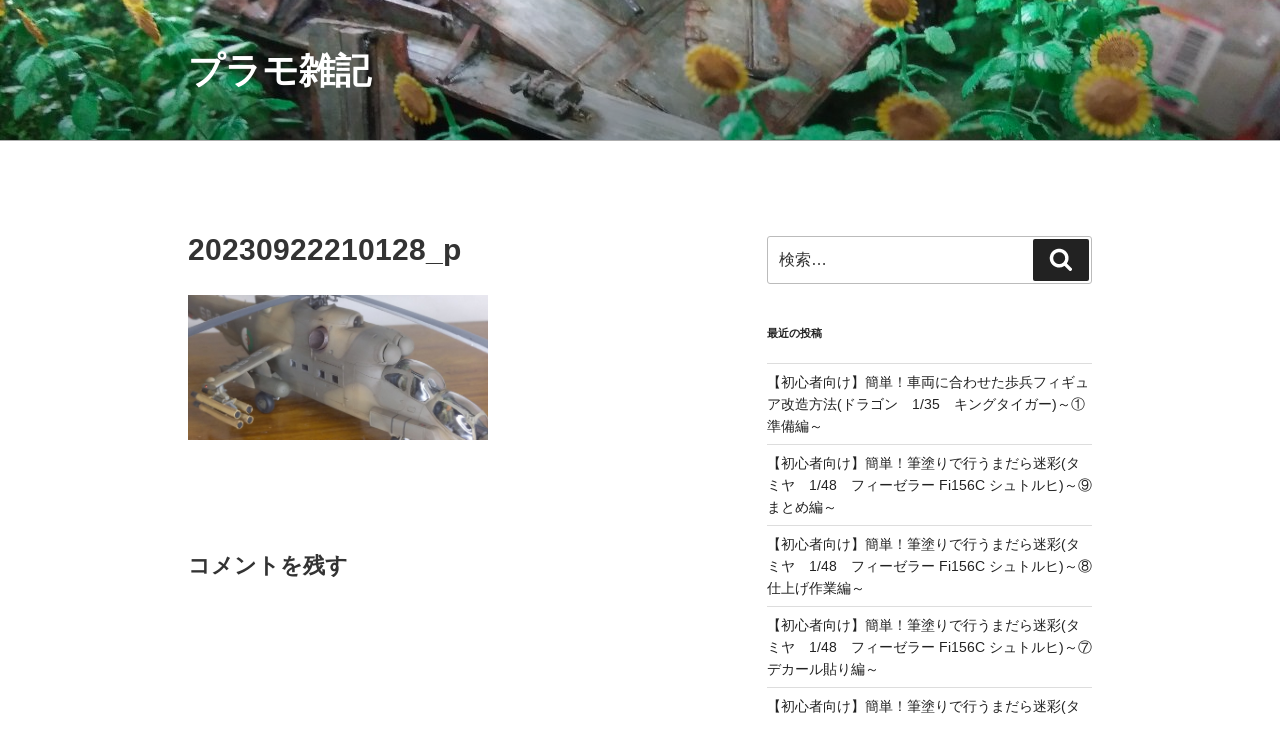

--- FILE ---
content_type: text/html; charset=UTF-8
request_url: https://hiroplamo.com/2023/11/10/superhind-13/20230922210128_p/
body_size: 34853
content:
<!DOCTYPE html>
<html dir="ltr" lang="ja" prefix="og: https://ogp.me/ns#" class="no-js no-svg">
<head>
<meta charset="UTF-8">
<meta name="viewport" content="width=device-width, initial-scale=1.0">
<link rel="profile" href="https://gmpg.org/xfn/11">

<script>
(function(html){html.className = html.className.replace(/\bno-js\b/,'js')})(document.documentElement);
//# sourceURL=twentyseventeen_javascript_detection
</script>
<title>20230922210128_p | プラモ雑記</title>

		<!-- All in One SEO 4.9.3 - aioseo.com -->
	<meta name="robots" content="max-image-preview:large" />
	<meta name="author" content="bird"/>
	<link rel="canonical" href="https://hiroplamo.com/2023/11/10/superhind-13/20230922210128_p/" />
	<meta name="generator" content="All in One SEO (AIOSEO) 4.9.3" />
		<meta property="og:locale" content="ja_JP" />
		<meta property="og:site_name" content="プラモ雑記 |" />
		<meta property="og:type" content="article" />
		<meta property="og:title" content="20230922210128_p | プラモ雑記" />
		<meta property="og:url" content="https://hiroplamo.com/2023/11/10/superhind-13/20230922210128_p/" />
		<meta property="article:published_time" content="2023-11-08T14:17:41+00:00" />
		<meta property="article:modified_time" content="2023-11-08T14:17:41+00:00" />
		<meta name="twitter:card" content="summary" />
		<meta name="twitter:title" content="20230922210128_p | プラモ雑記" />
		<script type="application/ld+json" class="aioseo-schema">
			{"@context":"https:\/\/schema.org","@graph":[{"@type":"BreadcrumbList","@id":"https:\/\/hiroplamo.com\/2023\/11\/10\/superhind-13\/20230922210128_p\/#breadcrumblist","itemListElement":[{"@type":"ListItem","@id":"https:\/\/hiroplamo.com#listItem","position":1,"name":"\u30db\u30fc\u30e0","item":"https:\/\/hiroplamo.com","nextItem":{"@type":"ListItem","@id":"https:\/\/hiroplamo.com\/2023\/11\/10\/superhind-13\/20230922210128_p\/#listItem","name":"20230922210128_p"}},{"@type":"ListItem","@id":"https:\/\/hiroplamo.com\/2023\/11\/10\/superhind-13\/20230922210128_p\/#listItem","position":2,"name":"20230922210128_p","previousItem":{"@type":"ListItem","@id":"https:\/\/hiroplamo.com#listItem","name":"\u30db\u30fc\u30e0"}}]},{"@type":"ItemPage","@id":"https:\/\/hiroplamo.com\/2023\/11\/10\/superhind-13\/20230922210128_p\/#itempage","url":"https:\/\/hiroplamo.com\/2023\/11\/10\/superhind-13\/20230922210128_p\/","name":"20230922210128_p | \u30d7\u30e9\u30e2\u96d1\u8a18","inLanguage":"ja","isPartOf":{"@id":"https:\/\/hiroplamo.com\/#website"},"breadcrumb":{"@id":"https:\/\/hiroplamo.com\/2023\/11\/10\/superhind-13\/20230922210128_p\/#breadcrumblist"},"author":{"@id":"https:\/\/hiroplamo.com\/author\/carphironori\/#author"},"creator":{"@id":"https:\/\/hiroplamo.com\/author\/carphironori\/#author"},"datePublished":"2023-11-08T23:17:41+09:00","dateModified":"2023-11-08T23:17:41+09:00"},{"@type":"Person","@id":"https:\/\/hiroplamo.com\/#person","name":"bird","image":{"@type":"ImageObject","@id":"https:\/\/hiroplamo.com\/2023\/11\/10\/superhind-13\/20230922210128_p\/#personImage","url":"https:\/\/secure.gravatar.com\/avatar\/dffccc7f07204fb1cfd85984094363032dc72509e895b759b92d3530e85c5fc6?s=96&d=mm&r=g","width":96,"height":96,"caption":"bird"}},{"@type":"Person","@id":"https:\/\/hiroplamo.com\/author\/carphironori\/#author","url":"https:\/\/hiroplamo.com\/author\/carphironori\/","name":"bird","image":{"@type":"ImageObject","@id":"https:\/\/hiroplamo.com\/2023\/11\/10\/superhind-13\/20230922210128_p\/#authorImage","url":"https:\/\/secure.gravatar.com\/avatar\/dffccc7f07204fb1cfd85984094363032dc72509e895b759b92d3530e85c5fc6?s=96&d=mm&r=g","width":96,"height":96,"caption":"bird"}},{"@type":"WebSite","@id":"https:\/\/hiroplamo.com\/#website","url":"https:\/\/hiroplamo.com\/","name":"\u30d7\u30e9\u30e2\u96d1\u8a18","inLanguage":"ja","publisher":{"@id":"https:\/\/hiroplamo.com\/#person"}}]}
		</script>
		<!-- All in One SEO -->

<link rel='dns-prefetch' href='//stats.wp.com' />
<link rel='dns-prefetch' href='//jetpack.wordpress.com' />
<link rel='dns-prefetch' href='//s0.wp.com' />
<link rel='dns-prefetch' href='//public-api.wordpress.com' />
<link rel='dns-prefetch' href='//0.gravatar.com' />
<link rel='dns-prefetch' href='//1.gravatar.com' />
<link rel='dns-prefetch' href='//2.gravatar.com' />
<link rel="alternate" type="application/rss+xml" title="プラモ雑記 &raquo; フィード" href="https://hiroplamo.com/feed/" />
<link rel="alternate" type="application/rss+xml" title="プラモ雑記 &raquo; コメントフィード" href="https://hiroplamo.com/comments/feed/" />
<link rel="alternate" type="application/rss+xml" title="プラモ雑記 &raquo; 20230922210128_p のコメントのフィード" href="https://hiroplamo.com/2023/11/10/superhind-13/20230922210128_p/feed/" />
<link rel="alternate" title="oEmbed (JSON)" type="application/json+oembed" href="https://hiroplamo.com/wp-json/oembed/1.0/embed?url=https%3A%2F%2Fhiroplamo.com%2F2023%2F11%2F10%2Fsuperhind-13%2F20230922210128_p%2F" />
<link rel="alternate" title="oEmbed (XML)" type="text/xml+oembed" href="https://hiroplamo.com/wp-json/oembed/1.0/embed?url=https%3A%2F%2Fhiroplamo.com%2F2023%2F11%2F10%2Fsuperhind-13%2F20230922210128_p%2F&#038;format=xml" />
<style id='wp-img-auto-sizes-contain-inline-css'>
img:is([sizes=auto i],[sizes^="auto," i]){contain-intrinsic-size:3000px 1500px}
/*# sourceURL=wp-img-auto-sizes-contain-inline-css */
</style>
<link rel='stylesheet' id='dashicons-css' href='https://hiroplamo.com/wp-includes/css/dashicons.min.css?ver=6.9' media='all' />
<link rel='stylesheet' id='post-views-counter-frontend-css' href='https://hiroplamo.com/wp-content/plugins/post-views-counter/css/frontend.css?ver=1.7.3' media='all' />
<style id='wp-emoji-styles-inline-css'>

	img.wp-smiley, img.emoji {
		display: inline !important;
		border: none !important;
		box-shadow: none !important;
		height: 1em !important;
		width: 1em !important;
		margin: 0 0.07em !important;
		vertical-align: -0.1em !important;
		background: none !important;
		padding: 0 !important;
	}
/*# sourceURL=wp-emoji-styles-inline-css */
</style>
<style id='wp-block-library-inline-css'>
:root{--wp-block-synced-color:#7a00df;--wp-block-synced-color--rgb:122,0,223;--wp-bound-block-color:var(--wp-block-synced-color);--wp-editor-canvas-background:#ddd;--wp-admin-theme-color:#007cba;--wp-admin-theme-color--rgb:0,124,186;--wp-admin-theme-color-darker-10:#006ba1;--wp-admin-theme-color-darker-10--rgb:0,107,160.5;--wp-admin-theme-color-darker-20:#005a87;--wp-admin-theme-color-darker-20--rgb:0,90,135;--wp-admin-border-width-focus:2px}@media (min-resolution:192dpi){:root{--wp-admin-border-width-focus:1.5px}}.wp-element-button{cursor:pointer}:root .has-very-light-gray-background-color{background-color:#eee}:root .has-very-dark-gray-background-color{background-color:#313131}:root .has-very-light-gray-color{color:#eee}:root .has-very-dark-gray-color{color:#313131}:root .has-vivid-green-cyan-to-vivid-cyan-blue-gradient-background{background:linear-gradient(135deg,#00d084,#0693e3)}:root .has-purple-crush-gradient-background{background:linear-gradient(135deg,#34e2e4,#4721fb 50%,#ab1dfe)}:root .has-hazy-dawn-gradient-background{background:linear-gradient(135deg,#faaca8,#dad0ec)}:root .has-subdued-olive-gradient-background{background:linear-gradient(135deg,#fafae1,#67a671)}:root .has-atomic-cream-gradient-background{background:linear-gradient(135deg,#fdd79a,#004a59)}:root .has-nightshade-gradient-background{background:linear-gradient(135deg,#330968,#31cdcf)}:root .has-midnight-gradient-background{background:linear-gradient(135deg,#020381,#2874fc)}:root{--wp--preset--font-size--normal:16px;--wp--preset--font-size--huge:42px}.has-regular-font-size{font-size:1em}.has-larger-font-size{font-size:2.625em}.has-normal-font-size{font-size:var(--wp--preset--font-size--normal)}.has-huge-font-size{font-size:var(--wp--preset--font-size--huge)}.has-text-align-center{text-align:center}.has-text-align-left{text-align:left}.has-text-align-right{text-align:right}.has-fit-text{white-space:nowrap!important}#end-resizable-editor-section{display:none}.aligncenter{clear:both}.items-justified-left{justify-content:flex-start}.items-justified-center{justify-content:center}.items-justified-right{justify-content:flex-end}.items-justified-space-between{justify-content:space-between}.screen-reader-text{border:0;clip-path:inset(50%);height:1px;margin:-1px;overflow:hidden;padding:0;position:absolute;width:1px;word-wrap:normal!important}.screen-reader-text:focus{background-color:#ddd;clip-path:none;color:#444;display:block;font-size:1em;height:auto;left:5px;line-height:normal;padding:15px 23px 14px;text-decoration:none;top:5px;width:auto;z-index:100000}html :where(.has-border-color){border-style:solid}html :where([style*=border-top-color]){border-top-style:solid}html :where([style*=border-right-color]){border-right-style:solid}html :where([style*=border-bottom-color]){border-bottom-style:solid}html :where([style*=border-left-color]){border-left-style:solid}html :where([style*=border-width]){border-style:solid}html :where([style*=border-top-width]){border-top-style:solid}html :where([style*=border-right-width]){border-right-style:solid}html :where([style*=border-bottom-width]){border-bottom-style:solid}html :where([style*=border-left-width]){border-left-style:solid}html :where(img[class*=wp-image-]){height:auto;max-width:100%}:where(figure){margin:0 0 1em}html :where(.is-position-sticky){--wp-admin--admin-bar--position-offset:var(--wp-admin--admin-bar--height,0px)}@media screen and (max-width:600px){html :where(.is-position-sticky){--wp-admin--admin-bar--position-offset:0px}}

/*# sourceURL=wp-block-library-inline-css */
</style><style id='global-styles-inline-css'>
:root{--wp--preset--aspect-ratio--square: 1;--wp--preset--aspect-ratio--4-3: 4/3;--wp--preset--aspect-ratio--3-4: 3/4;--wp--preset--aspect-ratio--3-2: 3/2;--wp--preset--aspect-ratio--2-3: 2/3;--wp--preset--aspect-ratio--16-9: 16/9;--wp--preset--aspect-ratio--9-16: 9/16;--wp--preset--color--black: #000000;--wp--preset--color--cyan-bluish-gray: #abb8c3;--wp--preset--color--white: #ffffff;--wp--preset--color--pale-pink: #f78da7;--wp--preset--color--vivid-red: #cf2e2e;--wp--preset--color--luminous-vivid-orange: #ff6900;--wp--preset--color--luminous-vivid-amber: #fcb900;--wp--preset--color--light-green-cyan: #7bdcb5;--wp--preset--color--vivid-green-cyan: #00d084;--wp--preset--color--pale-cyan-blue: #8ed1fc;--wp--preset--color--vivid-cyan-blue: #0693e3;--wp--preset--color--vivid-purple: #9b51e0;--wp--preset--gradient--vivid-cyan-blue-to-vivid-purple: linear-gradient(135deg,rgb(6,147,227) 0%,rgb(155,81,224) 100%);--wp--preset--gradient--light-green-cyan-to-vivid-green-cyan: linear-gradient(135deg,rgb(122,220,180) 0%,rgb(0,208,130) 100%);--wp--preset--gradient--luminous-vivid-amber-to-luminous-vivid-orange: linear-gradient(135deg,rgb(252,185,0) 0%,rgb(255,105,0) 100%);--wp--preset--gradient--luminous-vivid-orange-to-vivid-red: linear-gradient(135deg,rgb(255,105,0) 0%,rgb(207,46,46) 100%);--wp--preset--gradient--very-light-gray-to-cyan-bluish-gray: linear-gradient(135deg,rgb(238,238,238) 0%,rgb(169,184,195) 100%);--wp--preset--gradient--cool-to-warm-spectrum: linear-gradient(135deg,rgb(74,234,220) 0%,rgb(151,120,209) 20%,rgb(207,42,186) 40%,rgb(238,44,130) 60%,rgb(251,105,98) 80%,rgb(254,248,76) 100%);--wp--preset--gradient--blush-light-purple: linear-gradient(135deg,rgb(255,206,236) 0%,rgb(152,150,240) 100%);--wp--preset--gradient--blush-bordeaux: linear-gradient(135deg,rgb(254,205,165) 0%,rgb(254,45,45) 50%,rgb(107,0,62) 100%);--wp--preset--gradient--luminous-dusk: linear-gradient(135deg,rgb(255,203,112) 0%,rgb(199,81,192) 50%,rgb(65,88,208) 100%);--wp--preset--gradient--pale-ocean: linear-gradient(135deg,rgb(255,245,203) 0%,rgb(182,227,212) 50%,rgb(51,167,181) 100%);--wp--preset--gradient--electric-grass: linear-gradient(135deg,rgb(202,248,128) 0%,rgb(113,206,126) 100%);--wp--preset--gradient--midnight: linear-gradient(135deg,rgb(2,3,129) 0%,rgb(40,116,252) 100%);--wp--preset--font-size--small: 13px;--wp--preset--font-size--medium: 20px;--wp--preset--font-size--large: 36px;--wp--preset--font-size--x-large: 42px;--wp--preset--spacing--20: 0.44rem;--wp--preset--spacing--30: 0.67rem;--wp--preset--spacing--40: 1rem;--wp--preset--spacing--50: 1.5rem;--wp--preset--spacing--60: 2.25rem;--wp--preset--spacing--70: 3.38rem;--wp--preset--spacing--80: 5.06rem;--wp--preset--shadow--natural: 6px 6px 9px rgba(0, 0, 0, 0.2);--wp--preset--shadow--deep: 12px 12px 50px rgba(0, 0, 0, 0.4);--wp--preset--shadow--sharp: 6px 6px 0px rgba(0, 0, 0, 0.2);--wp--preset--shadow--outlined: 6px 6px 0px -3px rgb(255, 255, 255), 6px 6px rgb(0, 0, 0);--wp--preset--shadow--crisp: 6px 6px 0px rgb(0, 0, 0);}:where(.is-layout-flex){gap: 0.5em;}:where(.is-layout-grid){gap: 0.5em;}body .is-layout-flex{display: flex;}.is-layout-flex{flex-wrap: wrap;align-items: center;}.is-layout-flex > :is(*, div){margin: 0;}body .is-layout-grid{display: grid;}.is-layout-grid > :is(*, div){margin: 0;}:where(.wp-block-columns.is-layout-flex){gap: 2em;}:where(.wp-block-columns.is-layout-grid){gap: 2em;}:where(.wp-block-post-template.is-layout-flex){gap: 1.25em;}:where(.wp-block-post-template.is-layout-grid){gap: 1.25em;}.has-black-color{color: var(--wp--preset--color--black) !important;}.has-cyan-bluish-gray-color{color: var(--wp--preset--color--cyan-bluish-gray) !important;}.has-white-color{color: var(--wp--preset--color--white) !important;}.has-pale-pink-color{color: var(--wp--preset--color--pale-pink) !important;}.has-vivid-red-color{color: var(--wp--preset--color--vivid-red) !important;}.has-luminous-vivid-orange-color{color: var(--wp--preset--color--luminous-vivid-orange) !important;}.has-luminous-vivid-amber-color{color: var(--wp--preset--color--luminous-vivid-amber) !important;}.has-light-green-cyan-color{color: var(--wp--preset--color--light-green-cyan) !important;}.has-vivid-green-cyan-color{color: var(--wp--preset--color--vivid-green-cyan) !important;}.has-pale-cyan-blue-color{color: var(--wp--preset--color--pale-cyan-blue) !important;}.has-vivid-cyan-blue-color{color: var(--wp--preset--color--vivid-cyan-blue) !important;}.has-vivid-purple-color{color: var(--wp--preset--color--vivid-purple) !important;}.has-black-background-color{background-color: var(--wp--preset--color--black) !important;}.has-cyan-bluish-gray-background-color{background-color: var(--wp--preset--color--cyan-bluish-gray) !important;}.has-white-background-color{background-color: var(--wp--preset--color--white) !important;}.has-pale-pink-background-color{background-color: var(--wp--preset--color--pale-pink) !important;}.has-vivid-red-background-color{background-color: var(--wp--preset--color--vivid-red) !important;}.has-luminous-vivid-orange-background-color{background-color: var(--wp--preset--color--luminous-vivid-orange) !important;}.has-luminous-vivid-amber-background-color{background-color: var(--wp--preset--color--luminous-vivid-amber) !important;}.has-light-green-cyan-background-color{background-color: var(--wp--preset--color--light-green-cyan) !important;}.has-vivid-green-cyan-background-color{background-color: var(--wp--preset--color--vivid-green-cyan) !important;}.has-pale-cyan-blue-background-color{background-color: var(--wp--preset--color--pale-cyan-blue) !important;}.has-vivid-cyan-blue-background-color{background-color: var(--wp--preset--color--vivid-cyan-blue) !important;}.has-vivid-purple-background-color{background-color: var(--wp--preset--color--vivid-purple) !important;}.has-black-border-color{border-color: var(--wp--preset--color--black) !important;}.has-cyan-bluish-gray-border-color{border-color: var(--wp--preset--color--cyan-bluish-gray) !important;}.has-white-border-color{border-color: var(--wp--preset--color--white) !important;}.has-pale-pink-border-color{border-color: var(--wp--preset--color--pale-pink) !important;}.has-vivid-red-border-color{border-color: var(--wp--preset--color--vivid-red) !important;}.has-luminous-vivid-orange-border-color{border-color: var(--wp--preset--color--luminous-vivid-orange) !important;}.has-luminous-vivid-amber-border-color{border-color: var(--wp--preset--color--luminous-vivid-amber) !important;}.has-light-green-cyan-border-color{border-color: var(--wp--preset--color--light-green-cyan) !important;}.has-vivid-green-cyan-border-color{border-color: var(--wp--preset--color--vivid-green-cyan) !important;}.has-pale-cyan-blue-border-color{border-color: var(--wp--preset--color--pale-cyan-blue) !important;}.has-vivid-cyan-blue-border-color{border-color: var(--wp--preset--color--vivid-cyan-blue) !important;}.has-vivid-purple-border-color{border-color: var(--wp--preset--color--vivid-purple) !important;}.has-vivid-cyan-blue-to-vivid-purple-gradient-background{background: var(--wp--preset--gradient--vivid-cyan-blue-to-vivid-purple) !important;}.has-light-green-cyan-to-vivid-green-cyan-gradient-background{background: var(--wp--preset--gradient--light-green-cyan-to-vivid-green-cyan) !important;}.has-luminous-vivid-amber-to-luminous-vivid-orange-gradient-background{background: var(--wp--preset--gradient--luminous-vivid-amber-to-luminous-vivid-orange) !important;}.has-luminous-vivid-orange-to-vivid-red-gradient-background{background: var(--wp--preset--gradient--luminous-vivid-orange-to-vivid-red) !important;}.has-very-light-gray-to-cyan-bluish-gray-gradient-background{background: var(--wp--preset--gradient--very-light-gray-to-cyan-bluish-gray) !important;}.has-cool-to-warm-spectrum-gradient-background{background: var(--wp--preset--gradient--cool-to-warm-spectrum) !important;}.has-blush-light-purple-gradient-background{background: var(--wp--preset--gradient--blush-light-purple) !important;}.has-blush-bordeaux-gradient-background{background: var(--wp--preset--gradient--blush-bordeaux) !important;}.has-luminous-dusk-gradient-background{background: var(--wp--preset--gradient--luminous-dusk) !important;}.has-pale-ocean-gradient-background{background: var(--wp--preset--gradient--pale-ocean) !important;}.has-electric-grass-gradient-background{background: var(--wp--preset--gradient--electric-grass) !important;}.has-midnight-gradient-background{background: var(--wp--preset--gradient--midnight) !important;}.has-small-font-size{font-size: var(--wp--preset--font-size--small) !important;}.has-medium-font-size{font-size: var(--wp--preset--font-size--medium) !important;}.has-large-font-size{font-size: var(--wp--preset--font-size--large) !important;}.has-x-large-font-size{font-size: var(--wp--preset--font-size--x-large) !important;}
/*# sourceURL=global-styles-inline-css */
</style>

<style id='classic-theme-styles-inline-css'>
/*! This file is auto-generated */
.wp-block-button__link{color:#fff;background-color:#32373c;border-radius:9999px;box-shadow:none;text-decoration:none;padding:calc(.667em + 2px) calc(1.333em + 2px);font-size:1.125em}.wp-block-file__button{background:#32373c;color:#fff;text-decoration:none}
/*# sourceURL=/wp-includes/css/classic-themes.min.css */
</style>
<link rel='stylesheet' id='twentyseventeen-style-css' href='https://hiroplamo.com/wp-content/themes/twentyseventeen/style.css?ver=20251202' media='all' />
<link rel='stylesheet' id='twentyseventeen-block-style-css' href='https://hiroplamo.com/wp-content/themes/twentyseventeen/assets/css/blocks.css?ver=20240729' media='all' />
<script src="https://hiroplamo.com/wp-includes/js/jquery/jquery.min.js?ver=3.7.1" id="jquery-core-js"></script>
<script src="https://hiroplamo.com/wp-includes/js/jquery/jquery-migrate.min.js?ver=3.4.1" id="jquery-migrate-js"></script>
<script id="twentyseventeen-global-js-extra">
var twentyseventeenScreenReaderText = {"quote":"\u003Csvg class=\"icon icon-quote-right\" aria-hidden=\"true\" role=\"img\"\u003E \u003Cuse href=\"#icon-quote-right\" xlink:href=\"#icon-quote-right\"\u003E\u003C/use\u003E \u003C/svg\u003E"};
//# sourceURL=twentyseventeen-global-js-extra
</script>
<script src="https://hiroplamo.com/wp-content/themes/twentyseventeen/assets/js/global.js?ver=20211130" id="twentyseventeen-global-js" defer data-wp-strategy="defer"></script>
<link rel="https://api.w.org/" href="https://hiroplamo.com/wp-json/" /><link rel="alternate" title="JSON" type="application/json" href="https://hiroplamo.com/wp-json/wp/v2/media/19173" /><link rel="EditURI" type="application/rsd+xml" title="RSD" href="https://hiroplamo.com/xmlrpc.php?rsd" />
<meta name="generator" content="WordPress 6.9" />
<link rel='shortlink' href='https://hiroplamo.com/?p=19173' />
	<style>img#wpstats{display:none}</style>
		<style>.recentcomments a{display:inline !important;padding:0 !important;margin:0 !important;}</style><link rel="icon" href="https://hiroplamo.com/wp-content/uploads/2020/08/cropped-DSC_0345-scaled-1-32x32.jpg" sizes="32x32" />
<link rel="icon" href="https://hiroplamo.com/wp-content/uploads/2020/08/cropped-DSC_0345-scaled-1-192x192.jpg" sizes="192x192" />
<link rel="apple-touch-icon" href="https://hiroplamo.com/wp-content/uploads/2020/08/cropped-DSC_0345-scaled-1-180x180.jpg" />
<meta name="msapplication-TileImage" content="https://hiroplamo.com/wp-content/uploads/2020/08/cropped-DSC_0345-scaled-1-270x270.jpg" />
</head>

<body class="attachment wp-singular attachment-template-default single single-attachment postid-19173 attachmentid-19173 attachment-jpeg wp-embed-responsive wp-theme-twentyseventeen has-header-image has-sidebar colors-light zbs-theme-support-2017">
<div id="page" class="site">
	<a class="skip-link screen-reader-text" href="#content">
		コンテンツへスキップ	</a>

	<header id="masthead" class="site-header">

		<div class="custom-header">

		<div class="custom-header-media">
			<div id="wp-custom-header" class="wp-custom-header"><img src="https://hiroplamo.com/wp-content/uploads/2021/07/20191208220912.jpg" width="1280" height="724" alt="" srcset="https://hiroplamo.com/wp-content/uploads/2021/07/20191208220912.jpg 1280w, https://hiroplamo.com/wp-content/uploads/2021/07/20191208220912-300x170.jpg 300w, https://hiroplamo.com/wp-content/uploads/2021/07/20191208220912-1024x579.jpg 1024w, https://hiroplamo.com/wp-content/uploads/2021/07/20191208220912-768x434.jpg 768w" sizes="(max-width: 767px) 200vw, 100vw" decoding="async" fetchpriority="high" /></div>		</div>

	<div class="site-branding">
	<div class="wrap">

		
		<div class="site-branding-text">
							<p class="site-title"><a href="https://hiroplamo.com/" rel="home" >プラモ雑記</a></p>
						</div><!-- .site-branding-text -->

		
	</div><!-- .wrap -->
</div><!-- .site-branding -->

</div><!-- .custom-header -->

		
	</header><!-- #masthead -->

	
	<div class="site-content-contain">
		<div id="content" class="site-content">

<div class="wrap">
	<div id="primary" class="content-area">
		<main id="main" class="site-main">

			
<article id="post-19173" class="post-19173 attachment type-attachment status-inherit hentry">
		<header class="entry-header">
		<h1 class="entry-title">20230922210128_p</h1>	</header><!-- .entry-header -->

	
	<div class="entry-content">
		<p class="attachment"><a href='https://hiroplamo.com/wp-content/uploads/2023/11/20230922210128_p.jpg'><img decoding="async" width="300" height="146" src="https://hiroplamo.com/wp-content/uploads/2023/11/20230922210128_p-300x146.jpg" class="attachment-medium size-medium" alt="" srcset="https://hiroplamo.com/wp-content/uploads/2023/11/20230922210128_p-300x146.jpg 300w, https://hiroplamo.com/wp-content/uploads/2023/11/20230922210128_p-1024x498.jpg 1024w, https://hiroplamo.com/wp-content/uploads/2023/11/20230922210128_p-768x373.jpg 768w, https://hiroplamo.com/wp-content/uploads/2023/11/20230922210128_p.jpg 1280w" sizes="100vw" /></a></p>
	</div><!-- .entry-content -->

	
</article><!-- #post-19173 -->

<div id="comments" class="comments-area">

	
		<div id="respond" class="comment-respond">
			<h3 id="reply-title" class="comment-reply-title">コメントを残す<small><a rel="nofollow" id="cancel-comment-reply-link" href="/2023/11/10/superhind-13/20230922210128_p/#respond" style="display:none;">コメントをキャンセル</a></small></h3>			<form id="commentform" class="comment-form">
				<iframe
					title="コメントフォーム"
					src="https://jetpack.wordpress.com/jetpack-comment/?blogid=196057805&#038;postid=19173&#038;comment_registration=0&#038;require_name_email=1&#038;stc_enabled=0&#038;stb_enabled=0&#038;show_avatars=1&#038;avatar_default=mystery&#038;greeting=%E3%82%B3%E3%83%A1%E3%83%B3%E3%83%88%E3%82%92%E6%AE%8B%E3%81%99&#038;jetpack_comments_nonce=2fbef577b4&#038;greeting_reply=%25s+%E3%81%B8%E8%BF%94%E4%BF%A1%E3%81%99%E3%82%8B&#038;color_scheme=light&#038;lang=ja&#038;jetpack_version=15.4&#038;iframe_unique_id=1&#038;show_cookie_consent=10&#038;has_cookie_consent=0&#038;is_current_user_subscribed=0&#038;token_key=%3Bnormal%3B&#038;sig=ea86cf6875cca1f0ebb6c7a77db2234c3cfea9ea#parent=https%3A%2F%2Fhiroplamo.com%2F2023%2F11%2F10%2Fsuperhind-13%2F20230922210128_p%2F"
											name="jetpack_remote_comment"
						style="width:100%; height: 430px; border:0;"
										class="jetpack_remote_comment"
					id="jetpack_remote_comment"
					sandbox="allow-same-origin allow-top-navigation allow-scripts allow-forms allow-popups"
				>
									</iframe>
									<!--[if !IE]><!-->
					<script>
						document.addEventListener('DOMContentLoaded', function () {
							var commentForms = document.getElementsByClassName('jetpack_remote_comment');
							for (var i = 0; i < commentForms.length; i++) {
								commentForms[i].allowTransparency = false;
								commentForms[i].scrolling = 'no';
							}
						});
					</script>
					<!--<![endif]-->
							</form>
		</div>

		
		<input type="hidden" name="comment_parent" id="comment_parent" value="" />

		
</div><!-- #comments -->

	<nav class="navigation post-navigation" aria-label="投稿">
		<h2 class="screen-reader-text">投稿ナビゲーション</h2>
		<div class="nav-links"><div class="nav-previous"><a href="https://hiroplamo.com/2023/11/10/superhind-13/" rel="prev"><span class="screen-reader-text">前の投稿</span><span aria-hidden="true" class="nav-subtitle">前</span> <span class="nav-title"><span class="nav-title-icon-wrapper"><svg class="icon icon-arrow-left" aria-hidden="true" role="img"> <use href="#icon-arrow-left" xlink:href="#icon-arrow-left"></use> </svg></span>【初心者向け】レジンパーツ入りキットの製作方法（ハセガワ　1/72　スーパーハインド）～⑬仕上げ作業編～</span></a></div></div>
	</nav>
		</main><!-- #main -->
	</div><!-- #primary -->
	
<aside id="secondary" class="widget-area" aria-label="ブログサイドバー">
	<section id="search-2" class="widget widget_search">

<form role="search" method="get" class="search-form" action="https://hiroplamo.com/">
	<label for="search-form-2">
		<span class="screen-reader-text">
			検索:		</span>
	</label>
	<input type="search" id="search-form-2" class="search-field" placeholder="検索&hellip;" value="" name="s" />
	<button type="submit" class="search-submit"><svg class="icon icon-search" aria-hidden="true" role="img"> <use href="#icon-search" xlink:href="#icon-search"></use> </svg><span class="screen-reader-text">
		検索	</span></button>
</form>
</section>
		<section id="recent-posts-2" class="widget widget_recent_entries">
		<h2 class="widget-title">最近の投稿</h2><nav aria-label="最近の投稿">
		<ul>
											<li>
					<a href="https://hiroplamo.com/2026/02/01/kingtiger-1/">【初心者向け】簡単！車両に合わせた歩兵フィギュア改造方法(ドラゴン　1/35　キングタイガー)～①準備編～</a>
									</li>
											<li>
					<a href="https://hiroplamo.com/2026/01/30/fi156c-9/">【初心者向け】簡単！筆塗りで行うまだら迷彩(タミヤ　1/48　フィーゼラー Fi156C シュトルヒ)～⑨まとめ編～</a>
									</li>
											<li>
					<a href="https://hiroplamo.com/2026/01/28/fi156c-8/">【初心者向け】簡単！筆塗りで行うまだら迷彩(タミヤ　1/48　フィーゼラー Fi156C シュトルヒ)～⑧仕上げ作業編～</a>
									</li>
											<li>
					<a href="https://hiroplamo.com/2026/01/27/fi156c-7/">【初心者向け】簡単！筆塗りで行うまだら迷彩(タミヤ　1/48　フィーゼラー Fi156C シュトルヒ)～⑦デカール貼り編～</a>
									</li>
											<li>
					<a href="https://hiroplamo.com/2026/01/26/fi156c-6/">【初心者向け】簡単！筆塗りで行うまだら迷彩(タミヤ　1/48　フィーゼラー Fi156C シュトルヒ)～⑥まだら迷彩塗装編その２～</a>
									</li>
					</ul>

		</nav></section><section id="recent-comments-2" class="widget widget_recent_comments"><h2 class="widget-title">最近のコメント</h2><nav aria-label="最近のコメント"><ul id="recentcomments"><li class="recentcomments"><a href="https://hiroplamo.com/2021/06/22/blue-impulse-18/#comment-4393">【初心者向け】ブルーインパルスを塗装で製作する方法（ハセガワ　1/48）～⑱スミ入れ編～</a> に <span class="comment-author-link">bird</span> より</li><li class="recentcomments"><a href="https://hiroplamo.com/2021/06/22/blue-impulse-18/#comment-4392">【初心者向け】ブルーインパルスを塗装で製作する方法（ハセガワ　1/48）～⑱スミ入れ編～</a> に <span class="comment-author-link">シニアモデラー66</span> より</li><li class="recentcomments"><a href="https://hiroplamo.com/2022/01/14/zero-fighter-3/#comment-3692">【初心者向け】大型キット製作方法(タミヤ　1/32　零戦)～③コクピットの塗装編～</a> に <span class="comment-author-link">bird</span> より</li><li class="recentcomments"><a href="https://hiroplamo.com/2022/01/14/zero-fighter-3/#comment-3691">【初心者向け】大型キット製作方法(タミヤ　1/32　零戦)～③コクピットの塗装編～</a> に <span class="comment-author-link">浜田俊哉</span> より</li><li class="recentcomments"><a href="https://hiroplamo.com/2020/08/15/%e5%88%9d%e5%bf%83%e8%80%85%e5%90%91%e3%81%91%e8%89%a6%e8%88%b9%e6%a8%a1%e5%9e%8b%e8%a3%bd%e4%bd%9c%e6%96%b9%e6%b3%95%e3%80%80%e2%91%a0/#comment-2411">初心者向け艦船模型製作方法　【アオシマ　陽炎】①　～道具準備編～</a> に <span class="comment-author-link">bird</span> より</li></ul></nav></section></aside><!-- #secondary -->
</div><!-- .wrap -->


		</div><!-- #content -->

		<footer id="colophon" class="site-footer">
			<div class="wrap">
				

	<aside class="widget-area" aria-label="フッター">
					<div class="widget-column footer-widget-1">
				<section id="archives-2" class="widget widget_archive"><h2 class="widget-title">アーカイブ</h2><nav aria-label="アーカイブ">
			<ul>
					<li><a href='https://hiroplamo.com/2026/02/'>2026年2月</a>&nbsp;(1)</li>
	<li><a href='https://hiroplamo.com/2026/01/'>2026年1月</a>&nbsp;(17)</li>
	<li><a href='https://hiroplamo.com/2025/12/'>2025年12月</a>&nbsp;(17)</li>
	<li><a href='https://hiroplamo.com/2025/11/'>2025年11月</a>&nbsp;(19)</li>
	<li><a href='https://hiroplamo.com/2025/10/'>2025年10月</a>&nbsp;(14)</li>
	<li><a href='https://hiroplamo.com/2025/09/'>2025年9月</a>&nbsp;(15)</li>
	<li><a href='https://hiroplamo.com/2025/08/'>2025年8月</a>&nbsp;(15)</li>
	<li><a href='https://hiroplamo.com/2025/07/'>2025年7月</a>&nbsp;(19)</li>
	<li><a href='https://hiroplamo.com/2025/06/'>2025年6月</a>&nbsp;(17)</li>
	<li><a href='https://hiroplamo.com/2025/05/'>2025年5月</a>&nbsp;(16)</li>
	<li><a href='https://hiroplamo.com/2025/04/'>2025年4月</a>&nbsp;(14)</li>
	<li><a href='https://hiroplamo.com/2025/03/'>2025年3月</a>&nbsp;(16)</li>
	<li><a href='https://hiroplamo.com/2025/02/'>2025年2月</a>&nbsp;(18)</li>
	<li><a href='https://hiroplamo.com/2025/01/'>2025年1月</a>&nbsp;(15)</li>
	<li><a href='https://hiroplamo.com/2024/12/'>2024年12月</a>&nbsp;(16)</li>
	<li><a href='https://hiroplamo.com/2024/11/'>2024年11月</a>&nbsp;(16)</li>
	<li><a href='https://hiroplamo.com/2024/10/'>2024年10月</a>&nbsp;(15)</li>
	<li><a href='https://hiroplamo.com/2024/09/'>2024年9月</a>&nbsp;(15)</li>
	<li><a href='https://hiroplamo.com/2024/08/'>2024年8月</a>&nbsp;(16)</li>
	<li><a href='https://hiroplamo.com/2024/07/'>2024年7月</a>&nbsp;(11)</li>
	<li><a href='https://hiroplamo.com/2024/06/'>2024年6月</a>&nbsp;(12)</li>
	<li><a href='https://hiroplamo.com/2024/05/'>2024年5月</a>&nbsp;(12)</li>
	<li><a href='https://hiroplamo.com/2024/04/'>2024年4月</a>&nbsp;(13)</li>
	<li><a href='https://hiroplamo.com/2024/03/'>2024年3月</a>&nbsp;(14)</li>
	<li><a href='https://hiroplamo.com/2024/02/'>2024年2月</a>&nbsp;(11)</li>
	<li><a href='https://hiroplamo.com/2024/01/'>2024年1月</a>&nbsp;(15)</li>
	<li><a href='https://hiroplamo.com/2023/12/'>2023年12月</a>&nbsp;(11)</li>
	<li><a href='https://hiroplamo.com/2023/11/'>2023年11月</a>&nbsp;(12)</li>
	<li><a href='https://hiroplamo.com/2023/10/'>2023年10月</a>&nbsp;(11)</li>
	<li><a href='https://hiroplamo.com/2023/09/'>2023年9月</a>&nbsp;(12)</li>
	<li><a href='https://hiroplamo.com/2023/08/'>2023年8月</a>&nbsp;(12)</li>
	<li><a href='https://hiroplamo.com/2023/07/'>2023年7月</a>&nbsp;(12)</li>
	<li><a href='https://hiroplamo.com/2023/06/'>2023年6月</a>&nbsp;(12)</li>
	<li><a href='https://hiroplamo.com/2023/05/'>2023年5月</a>&nbsp;(14)</li>
	<li><a href='https://hiroplamo.com/2023/04/'>2023年4月</a>&nbsp;(12)</li>
	<li><a href='https://hiroplamo.com/2023/03/'>2023年3月</a>&nbsp;(14)</li>
	<li><a href='https://hiroplamo.com/2023/02/'>2023年2月</a>&nbsp;(21)</li>
	<li><a href='https://hiroplamo.com/2023/01/'>2023年1月</a>&nbsp;(20)</li>
	<li><a href='https://hiroplamo.com/2022/12/'>2022年12月</a>&nbsp;(18)</li>
	<li><a href='https://hiroplamo.com/2022/11/'>2022年11月</a>&nbsp;(16)</li>
	<li><a href='https://hiroplamo.com/2022/10/'>2022年10月</a>&nbsp;(15)</li>
	<li><a href='https://hiroplamo.com/2022/09/'>2022年9月</a>&nbsp;(14)</li>
	<li><a href='https://hiroplamo.com/2022/08/'>2022年8月</a>&nbsp;(16)</li>
	<li><a href='https://hiroplamo.com/2022/07/'>2022年7月</a>&nbsp;(21)</li>
	<li><a href='https://hiroplamo.com/2022/06/'>2022年6月</a>&nbsp;(17)</li>
	<li><a href='https://hiroplamo.com/2022/05/'>2022年5月</a>&nbsp;(19)</li>
	<li><a href='https://hiroplamo.com/2022/04/'>2022年4月</a>&nbsp;(20)</li>
	<li><a href='https://hiroplamo.com/2022/03/'>2022年3月</a>&nbsp;(21)</li>
	<li><a href='https://hiroplamo.com/2022/02/'>2022年2月</a>&nbsp;(24)</li>
	<li><a href='https://hiroplamo.com/2022/01/'>2022年1月</a>&nbsp;(24)</li>
	<li><a href='https://hiroplamo.com/2021/12/'>2021年12月</a>&nbsp;(22)</li>
	<li><a href='https://hiroplamo.com/2021/11/'>2021年11月</a>&nbsp;(20)</li>
	<li><a href='https://hiroplamo.com/2021/10/'>2021年10月</a>&nbsp;(23)</li>
	<li><a href='https://hiroplamo.com/2021/09/'>2021年9月</a>&nbsp;(25)</li>
	<li><a href='https://hiroplamo.com/2021/08/'>2021年8月</a>&nbsp;(22)</li>
	<li><a href='https://hiroplamo.com/2021/07/'>2021年7月</a>&nbsp;(17)</li>
	<li><a href='https://hiroplamo.com/2021/06/'>2021年6月</a>&nbsp;(21)</li>
	<li><a href='https://hiroplamo.com/2021/05/'>2021年5月</a>&nbsp;(24)</li>
	<li><a href='https://hiroplamo.com/2021/04/'>2021年4月</a>&nbsp;(19)</li>
	<li><a href='https://hiroplamo.com/2021/03/'>2021年3月</a>&nbsp;(18)</li>
	<li><a href='https://hiroplamo.com/2021/02/'>2021年2月</a>&nbsp;(15)</li>
	<li><a href='https://hiroplamo.com/2021/01/'>2021年1月</a>&nbsp;(14)</li>
	<li><a href='https://hiroplamo.com/2020/12/'>2020年12月</a>&nbsp;(17)</li>
	<li><a href='https://hiroplamo.com/2020/11/'>2020年11月</a>&nbsp;(17)</li>
	<li><a href='https://hiroplamo.com/2020/10/'>2020年10月</a>&nbsp;(17)</li>
	<li><a href='https://hiroplamo.com/2020/09/'>2020年9月</a>&nbsp;(21)</li>
	<li><a href='https://hiroplamo.com/2020/08/'>2020年8月</a>&nbsp;(21)</li>
			</ul>

			</nav></section><section id="categories-2" class="widget widget_categories"><h2 class="widget-title">カテゴリー</h2><nav aria-label="カテゴリー">
			<ul>
					<li class="cat-item cat-item-269"><a href="https://hiroplamo.com/category/afv%e3%82%af%e3%83%a9%e3%83%96%e3%80%801-35%e3%80%80m54a2%e3%82%ac%e3%83%b3%e3%83%88%e3%83%a9%e3%83%83%e3%82%af/">AFVクラブ　1/35　M54A2ガントラック</a> (14)
</li>
	<li class="cat-item cat-item-194"><a href="https://hiroplamo.com/category/icm%e3%80%801-35%e3%80%80%e3%83%a1%e3%83%ab%e3%82%bb%e3%83%87%e3%82%b9%e3%83%99%e3%83%b3%e3%83%84g4/">ICM　1/35　メルセデスベンツG4</a> (11)
</li>
	<li class="cat-item cat-item-239"><a href="https://hiroplamo.com/category/plum%e3%80%801-200%e3%80%80%e4%b8%8a%e7%94%b0%e5%9f%8e/">PLUM　1/200　上田城</a> (13)
</li>
	<li class="cat-item cat-item-164"><a href="https://hiroplamo.com/category/%e3%82%a2%e3%82%a4%e3%83%a9%e3%83%96%e3%82%ad%e3%83%83%e3%83%88%e3%80%801-700%e3%80%80%e3%83%8e%e3%83%bc%e3%82%b9%e3%82%ab%e3%83%ad%e3%83%a9%e3%82%a4%e3%83%8a/">アイラブキット　1/700　ノースカロライナ</a> (15)
</li>
	<li class="cat-item cat-item-53"><a href="https://hiroplamo.com/category/%e3%82%a2%e3%82%aa%e3%82%b7%e3%83%9e%e3%80%801-700%e3%80%80%e3%83%af%e3%82%b9%e3%83%97/">アオシマ　1/700　ワスプ</a> (17)
</li>
	<li class="cat-item cat-item-16"><a href="https://hiroplamo.com/category/%e6%88%a6%e8%89%a6%e5%b1%b1%e5%9f%8e/">アオシマ　1/700　戦艦山城</a> (9)
</li>
	<li class="cat-item cat-item-82"><a href="https://hiroplamo.com/category/%e3%82%a2%e3%82%aa%e3%82%b7%e3%83%9e%e3%80%801-700%e3%80%80%e9%80%9f%e5%90%b8%e3%81%af%e3%82%84%e3%81%99%e3%81%84/">アオシマ　1/700　速吸(はやすい)</a> (13)
</li>
	<li class="cat-item cat-item-2"><a href="https://hiroplamo.com/category/%e9%a7%86%e9%80%90%e8%89%a6%e3%80%80%e9%99%bd%e7%82%8e/">アオシマ　1/700　駆逐艦　陽炎</a> (9)
</li>
	<li class="cat-item cat-item-140"><a href="https://hiroplamo.com/category/%e3%82%a2%e3%83%9f%e3%83%a5%e3%83%bc%e3%82%b8%e3%83%b3%e3%82%b0%e3%83%9b%e3%83%93%e3%83%bc%e3%80%801-35%e3%80%80%e3%83%95%e3%82%a7%e3%83%ab%e3%83%87%e3%82%a3%e3%83%8a%e3%83%b3%e3%83%88/">アミュージングホビー　1/35　フェルディナント</a> (18)
</li>
	<li class="cat-item cat-item-181"><a href="https://hiroplamo.com/category/%e3%82%a8%e3%82%a2%e3%83%95%e3%82%a3%e3%83%83%e3%82%af%e3%82%b9%e3%80%801-72%e3%80%80b-17g%e3%83%95%e3%83%a9%e3%82%a4%e3%83%b3%e3%82%b0%e3%83%95%e3%82%a9%e3%83%bc%e3%83%88%e3%83%ac%e3%82%b9/">エアフィックス　1/72　B-17Gフライングフォートレス</a> (10)
</li>
	<li class="cat-item cat-item-265"><a href="https://hiroplamo.com/category/%e3%82%ad%e3%83%86%e3%82%a3%e3%83%9b%e3%83%bc%e3%82%af%e3%80%801-35%e3%80%80%e3%83%aa%e3%83%88%e3%83%ab%e3%83%90%e3%83%bc%e3%83%89/">キティホーク　1/35　リトルバード</a> (10)
</li>
	<li class="cat-item cat-item-279"><a href="https://hiroplamo.com/category/%e3%82%b2%e3%83%83%e3%82%b3%e3%83%bc%e3%83%a2%e3%83%87%e3%83%ab%e3%80%801-35%e3%80%80%e3%82%aa%e3%83%83%e3%82%bf%e3%83%bc/">ゲッコーモデル　1/35　オッター</a> (16)
</li>
	<li class="cat-item cat-item-301"><a href="https://hiroplamo.com/category/%e3%82%b2%e3%83%83%e3%82%b3%e3%83%bc%e3%83%a2%e3%83%87%e3%83%ab%e3%80%801-35%e3%80%80%e3%82%b3%e3%83%b3%e3%83%86%e3%83%8a%e5%85%b5%e8%88%8e/">ゲッコーモデル　1/35　コンテナ兵舎</a> (15)
</li>
	<li class="cat-item cat-item-288"><a href="https://hiroplamo.com/category/%e3%82%b2%e3%83%83%e3%82%b3%e3%83%bc%e3%83%a2%e3%83%87%e3%83%ab%e3%80%801-35%e3%80%80%e6%b0%b4%e7%89%9b%e3%82%bb%e3%83%83%e3%83%88/">ゲッコーモデル　1/35　水牛セット</a> (3)
</li>
	<li class="cat-item cat-item-235"><a href="https://hiroplamo.com/category/%e3%82%b5%e3%83%b3%e3%83%80%e3%83%bc%e3%83%a2%e3%83%87%e3%83%ab-1-35-%e3%83%89%e3%82%a4%e3%83%84%e8%bb%8d-%e6%9c%89%e8%93%8b%e8%b2%a8%e8%bb%8a/">サンダーモデル 1/35 ドイツ軍 有蓋貨車</a> (16)
</li>
	<li class="cat-item cat-item-28"><a href="https://hiroplamo.com/category/%e3%82%b8%e3%82%aa%e3%83%a9%e3%83%9e%e3%80%80%e3%82%a2%e3%83%ab%e3%83%b3%e3%83%98%e3%83%a0%e3%80%801944/">ジオラマ　アルンヘム　1944</a> (18)
</li>
	<li class="cat-item cat-item-21"><a href="https://hiroplamo.com/category/%e3%82%b8%e3%82%aa%e3%83%a9%e3%83%9e%e3%80%80%e3%83%9e%e3%83%ac%e3%83%bc%e6%b2%96%e6%b5%b7%e6%88%a6/">ジオラマ　マレー沖海戦</a> (11)
</li>
	<li class="cat-item cat-item-131"><a href="https://hiroplamo.com/category/%e3%82%b9%e3%83%8e%e3%83%bc%e3%83%9e%e3%83%b3%e3%83%a2%e3%83%87%e3%83%ab%e3%80%801-700%e3%80%80%e3%82%a2%e3%83%a1%e3%83%aa%e3%82%ab%e6%b5%b7%e8%bb%8d%e3%80%80absd-1-%e5%a4%a7%e5%9e%8b%e6%b5%ae/">スノーマンモデル　1/700　アメリカ海軍　ABSD-1 大型浮きドック</a> (14)
</li>
	<li class="cat-item cat-item-242"><a href="https://hiroplamo.com/category/%e3%82%bf%e3%82%b3%e3%83%a0%e3%80%801-35%e3%80%80%e3%82%bf%e3%82%a4%e3%82%ac%e3%83%bc%e2%85%b0%e4%b8%ad%e6%9c%9f%e5%9e%8b/">タコム　1/35　タイガーⅠ中期型</a> (14)
</li>
	<li class="cat-item cat-item-20"><a href="https://hiroplamo.com/category/%e3%83%91%e3%83%b3%e3%82%b5%e3%83%bca%e5%9e%8b/">タコム　1/35　パンサーA型</a> (20)
</li>
	<li class="cat-item cat-item-211"><a href="https://hiroplamo.com/category/%e3%82%bf%e3%82%b3%e3%83%a0%e3%80%801-72%e3%80%80%e8%b5%a4%e5%9f%8e%e8%89%a6%e6%a9%8b%e3%81%a8%e9%a3%9b%e8%a1%8c%e7%94%b2%e6%9d%bf/">タコム　1/72　赤城艦橋と飛行甲板</a> (16)
</li>
	<li class="cat-item cat-item-60"><a href="https://hiroplamo.com/category/%e3%82%bf%e3%83%9f%e3%83%a4%e3%80%801-32%e3%80%80%e9%9b%b6%e5%bc%8f%e8%89%a6%e4%b8%8a%e6%88%a6%e9%97%98%e6%a9%9f21%e5%9e%8b/">タミヤ　1/32　零式艦上戦闘機21型</a> (16)
</li>
	<li class="cat-item cat-item-233"><a href="https://hiroplamo.com/category/%e3%82%bf%e3%83%9f%e3%83%a4%e3%80%801-35%e3%80%8010%e5%bc%8f%e6%88%a6%e8%bb%8a/">タミヤ　1/35　10式戦車</a> (18)
</li>
	<li class="cat-item cat-item-9"><a href="https://hiroplamo.com/category/%e6%88%a6%e9%97%98%e8%bb%8a%e4%b8%a1/38%ef%bc%88%ef%bd%94%ef%bc%89%e6%88%a6%e8%bb%8a/">タミヤ　1/35　38（ｔ）戦車</a> (8)
</li>
	<li class="cat-item cat-item-138"><a href="https://hiroplamo.com/category/%e3%82%bf%e3%83%9f%e3%83%a4%e3%80%801-35%e3%80%80a34%e3%82%b3%e3%83%a1%e3%83%83%e3%83%88/">タミヤ　1/35　A34コメット</a> (19)
</li>
	<li class="cat-item cat-item-284"><a href="https://hiroplamo.com/category/%e3%82%bf%e3%83%9f%e3%83%a4%e3%80%801-35%e3%80%80m10%e9%a7%86%e9%80%90%e6%88%a6%e8%bb%8a/">タミヤ　1/35　M10駆逐戦車</a> (13)
</li>
	<li class="cat-item cat-item-66"><a href="https://hiroplamo.com/category/%e3%82%bf%e3%83%9f%e3%83%a4%e3%80%801-35%e3%80%80m18%e3%83%98%e3%83%ab%e3%82%ad%e3%83%a3%e3%83%83%e3%83%88/">タミヤ　1/35　M18ヘルキャット</a> (18)
</li>
	<li class="cat-item cat-item-122"><a href="https://hiroplamo.com/category/%e3%82%bf%e3%83%9f%e3%83%a4%e3%80%801-35%e3%80%80m26%e3%83%91%e3%83%bc%e3%82%b7%e3%83%b3%e3%82%b0/">タミヤ　1/35　M26パーシング</a> (17)
</li>
	<li class="cat-item cat-item-69"><a href="https://hiroplamo.com/category/%e3%82%bf%e3%83%9f%e3%83%a4%e3%80%801-35%e3%80%80m8%e8%87%aa%e8%b5%b0%e6%a6%b4%e5%bc%be%e7%a0%b2/">タミヤ　1/35　M8自走榴弾砲</a> (12)
</li>
	<li class="cat-item cat-item-27"><a href="https://hiroplamo.com/category/%e3%82%bf%e3%83%9f%e3%83%a4%e3%80%801-35%e3%80%80m%ef%bc%91%ef%bd%81%ef%bc%92-%e3%82%a8%e3%82%a4%e3%83%96%e3%83%a9%e3%83%a0%e3%82%ba/">タミヤ　1/35　M１Ａ２ エイブラムズ</a> (10)
</li>
	<li class="cat-item cat-item-295"><a href="https://hiroplamo.com/category/%e3%82%bf%e3%83%9f%e3%83%a4%e3%80%801-35%e3%80%80%e2%85%b0%e5%8f%b7%e6%88%a6%e8%bb%8ab%e5%9e%8b%e3%80%80%e2%85%b1%e5%8f%b7%e6%88%a6%e8%bb%8ac%e5%9e%8b/">タミヤ　1/35　Ⅰ号戦車B型　Ⅱ号戦車C型</a> (8)
</li>
	<li class="cat-item cat-item-108"><a href="https://hiroplamo.com/category/%e3%82%bf%e3%83%9f%e3%83%a4%e3%80%801-35%e3%80%80%e3%82%a2%e3%83%a1%e3%83%aa%e3%82%ab%e6%ad%a9%e5%85%b5/">タミヤ　1/35　アメリカ歩兵</a> (15)
</li>
	<li class="cat-item cat-item-198"><a href="https://hiroplamo.com/category/%e3%82%bf%e3%83%9f%e3%83%a4%e3%80%801-35%e3%80%80%e3%82%b7%e3%83%a3%e3%83%bc%e3%83%9e%e3%83%b3%e3%82%a8%e3%83%bc%e3%82%b8%e3%83%bc%e3%82%a8%e3%82%a4%e3%83%88%e6%9c%9d%e9%ae%ae%e6%88%a6%e4%ba%89/">タミヤ　1/35　シャーマンエージーエイト朝鮮戦争</a> (22)
</li>
	<li class="cat-item cat-item-255"><a href="https://hiroplamo.com/category/%e3%82%bf%e3%83%9f%e3%83%a4%e3%80%801-35%e3%80%80%e3%82%bf%e3%82%a4%e3%82%ac%e3%83%bc%e2%85%b0%e5%be%8c%e6%9c%9f%e7%94%9f%e7%94%a3%e5%9e%8b/">タミヤ　1/35　タイガーⅠ後期生産型</a> (15)
</li>
	<li class="cat-item cat-item-221"><a href="https://hiroplamo.com/category/%e3%82%bf%e3%83%9f%e3%83%a4%e3%80%801-35%e3%80%80%e3%83%89%e3%82%a4%e3%83%84%e2%85%b3%e5%8f%b7%e6%88%a6%e8%bb%8ag%e5%9e%8b%e5%88%9d%e6%9c%9f%e7%94%9f%e7%94%a3%e8%bb%8a/">タミヤ　1/35　ドイツⅣ号戦車G型初期生産車</a> (17)
</li>
	<li class="cat-item cat-item-150"><a href="https://hiroplamo.com/category/%e3%82%bf%e3%83%9f%e3%83%a4%e3%80%801-35%e3%80%80%e3%83%89%e3%82%a4%e3%83%84%e6%ad%a9%e5%85%b5%e3%82%a2%e3%82%bf%e3%83%83%e3%82%af%e3%83%81%e3%83%bc%e3%83%a0%e3%82%bb%e3%83%83%e3%83%88/">タミヤ　1/35　ドイツ歩兵アタックチームセット</a> (15)
</li>
	<li class="cat-item cat-item-262"><a href="https://hiroplamo.com/category/%e3%82%bf%e3%83%9f%e3%83%a4%e3%80%801-35%e3%80%80%e3%83%8a%e3%83%bc%e3%82%b9%e3%83%9b%e3%83%ab%e3%83%b3%e3%80%80%e3%83%95%e3%83%b3%e3%83%a1%e3%83%ab/">タミヤ　1/35　ナースホルン　フンメル</a> (20)
</li>
	<li class="cat-item cat-item-14"><a href="https://hiroplamo.com/category/%e6%88%a6%e9%97%98%e8%bb%8a%e4%b8%a1/%e3%82%bf%e3%83%9f%e3%83%a4%e3%80%80%e3%83%9e%e3%83%bc%e3%83%80%e3%83%bc1/">タミヤ　1/35　マーダーⅠ</a> (10)
</li>
	<li class="cat-item cat-item-18"><a href="https://hiroplamo.com/category/f4u-1d%e3%82%b3%e3%83%ab%e3%82%bb%e3%82%a2/">タミヤ　1/48　F4U-1Dコルセア</a> (12)
</li>
	<li class="cat-item cat-item-308"><a href="https://hiroplamo.com/category/%e3%82%bf%e3%83%9f%e3%83%a4%e3%80%801-48%e3%80%80%e3%83%95%e3%82%a3%e3%83%bc%e3%82%bc%e3%83%a9%e3%83%bc-fi156c-%e3%82%b7%e3%83%a5%e3%83%88%e3%83%ab%e3%83%92/">タミヤ　1/48　フィーゼラー Fi156C シュトルヒ</a> (9)
</li>
	<li class="cat-item cat-item-210"><a href="https://hiroplamo.com/category/%e3%82%bf%e3%83%9f%e3%83%a4%e3%80%801-72%e3%80%80%e9%9b%b6%e5%bc%8f%e8%89%a6%e4%b8%8a%e6%88%a6%e9%97%98%e6%a9%9f21%e5%9e%8b/">タミヤ　1/72　零式艦上戦闘機21型</a> (6)
</li>
	<li class="cat-item cat-item-96"><a href="https://hiroplamo.com/category/%e3%82%bf%e3%83%9f%e3%83%a4%e3%80%801-72%e3%80%80%e9%a3%9b%e7%87%95/">タミヤ　1/72　飛燕</a> (10)
</li>
	<li class="cat-item cat-item-103"><a href="https://hiroplamo.com/category/%e3%82%bf%e3%83%9f%e3%83%a4%e3%80%801-72%e3%80%80%ef%bd%90-47d%e3%82%b5%e3%83%b3%e3%83%80%e3%83%bc%e3%83%9c%e3%83%ab%e3%83%88/">タミヤ　1/72　Ｐ-47Dサンダーボルト</a> (12)
</li>
	<li class="cat-item cat-item-12"><a href="https://hiroplamo.com/category/%e3%83%86%e3%82%af%e3%83%8b%e3%83%83%e3%82%af/">テクニック</a> (17)
</li>
	<li class="cat-item cat-item-74"><a href="https://hiroplamo.com/category/%e3%83%87%e3%82%ab%e3%83%bc%e3%83%ab%e8%b2%bc%e3%82%8a/">デカール貼り</a> (8)
</li>
	<li class="cat-item cat-item-264"><a href="https://hiroplamo.com/category/%e3%83%88%e3%83%83%e3%83%97%e3%83%9a%e3%83%bc%e3%82%b8/">トップページ</a> (1)
</li>
	<li class="cat-item cat-item-19"><a href="https://hiroplamo.com/category/%e3%82%ab%e3%83%bc%e3%83%97%e3%82%b7%e3%83%a7%e3%83%83%e3%83%94%e3%83%b3%e3%82%b0%e3%83%88%e3%83%a9%e3%83%83%e3%82%af/">トミーテック　1/35　カープショッピングトラック</a> (10)
</li>
	<li class="cat-item cat-item-48"><a href="https://hiroplamo.com/category/%e3%83%89%e3%83%a9%e3%82%b4%e3%83%b3%e3%80%801-35%e3%80%80%e3%82%bf%e3%82%a4%e3%82%ac%e3%83%bc%e2%85%b0%e5%88%9d%e6%9c%9f%e5%9e%8b/">ドラゴン　1/35　タイガーⅠ初期型</a> (16)
</li>
	<li class="cat-item cat-item-114"><a href="https://hiroplamo.com/category/%e3%83%89%e3%83%a9%e3%82%b4%e3%83%b3%e3%80%801-35%e3%80%80%e3%83%89%e3%82%a4%e3%83%84%e6%ad%a9%e5%85%b5/">ドラゴン　1/35　ドイツ歩兵</a> (10)
</li>
	<li class="cat-item cat-item-304"><a href="https://hiroplamo.com/category/%e3%83%89%e3%83%a9%e3%82%b4%e3%83%b3%e3%80%801-35%e3%80%80%e3%83%98%e3%83%83%e3%83%84%e3%82%a1%e3%83%bc%e3%80%80%e3%82%b3%e3%83%9e%e3%83%b3%e3%83%89%e3%83%90%e3%83%bc%e3%82%b8%e3%83%a7%e3%83%b3/">ドラゴン　1/35　ヘッツァー　コマンドバージョン</a> (12)
</li>
	<li class="cat-item cat-item-273"><a href="https://hiroplamo.com/category/%e3%83%89%e3%83%a9%e3%82%b4%e3%83%b3%e3%80%801-700%e3%80%80%e3%82%a2%e3%83%aa%e3%82%be%e3%83%8a/">ドラゴン　1/700　アリゾナ</a> (19)
</li>
	<li class="cat-item cat-item-25"><a href="https://hiroplamo.com/category/%e3%83%8f%e3%82%bb%e3%82%ac%e3%83%af%e3%80%801-48%e3%80%80%e3%83%96%e3%83%ab%e3%83%bc%e3%82%a4%e3%83%b3%e3%83%91%e3%83%ab%e3%82%b9/">ハセガワ　1/48　ブルーインパルス</a> (19)
</li>
	<li class="cat-item cat-item-24"><a href="https://hiroplamo.com/category/%e3%83%8f%e3%82%bb%e3%82%ac%e3%83%af%e3%80%801-48%e3%80%80%e5%bd%a9%e9%9b%b2/">ハセガワ　1/48　彩雲</a> (9)
</li>
	<li class="cat-item cat-item-30"><a href="https://hiroplamo.com/category/1-72-%e3%80%80%e3%83%8f%e3%82%bb%e3%82%ac%e3%83%af%e3%80%80f-14d%e3%80%80%e3%83%88%e3%83%a0%e3%82%ad%e3%83%a3%e3%83%83%e3%83%88%e3%80%80/">ハセガワ　1/72 　F-14D　トムキャット　</a> (19)
</li>
	<li class="cat-item cat-item-112"><a href="https://hiroplamo.com/category/%e3%83%8f%e3%82%bb%e3%82%ac%e3%83%af%e3%80%801-72%e3%80%80f-a-18e/">ハセガワ　1/72　F/A-18E</a> (19)
</li>
	<li class="cat-item cat-item-195"><a href="https://hiroplamo.com/category/%e3%83%8f%e3%82%bb%e3%82%ac%e3%83%af%e3%80%801-72%e3%80%80%e3%82%b9%e3%83%bc%e3%83%91%e3%83%bc%e3%83%8f%e3%82%a4%e3%83%b3%e3%83%89/">ハセガワ　1/72　スーパーハインド</a> (14)
</li>
	<li class="cat-item cat-item-10"><a href="https://hiroplamo.com/category/%ef%bd%86-a%ef%bc%8d%ef%bc%91%ef%bc%98f/">ハセガワ　1/72　Ｆ/A－１８F</a> (20)
</li>
	<li class="cat-item cat-item-201"><a href="https://hiroplamo.com/category/%e3%83%90%e3%83%b3%e3%83%80%e3%82%a4%e3%80%801-144%e3%80%80yms-15%e3%82%ae%e3%83%a3%e3%83%b3/">バンダイ　1/144　YMS-15ギャン</a> (5)
</li>
	<li class="cat-item cat-item-38"><a href="https://hiroplamo.com/category/%e3%83%90%e3%83%b3%e3%83%80%e3%82%a4%e3%80%801-144%e3%80%80%ef%bd%8d%ef%bd%93-05%e3%82%b6%e3%82%af%e2%85%b0/">バンダイ　1/144　ＭＳ-05ザクⅠ</a> (8)
</li>
	<li class="cat-item cat-item-246"><a href="https://hiroplamo.com/category/%e3%83%90%e3%83%b3%e3%83%80%e3%82%a4%e3%80%801-35%e3%80%80%e3%83%af%e3%83%83%e3%83%91/">バンダイ　1/35　ワッパ</a> (12)
</li>
	<li class="cat-item cat-item-229"><a href="https://hiroplamo.com/category/%e3%83%90%e3%83%b3%e3%83%80%e3%82%a4%e3%80%80rg%e3%80%801-144%e3%80%80%e3%82%b7%e3%83%a3%e3%82%a2%e5%b0%82%e7%94%a8%e3%82%ba%e3%82%b4%e3%83%83%e3%82%af/">バンダイ　RG　1/144　シャア専用ズゴック</a> (6)
</li>
	<li class="cat-item cat-item-125"><a href="https://hiroplamo.com/category/%e3%83%90%e3%83%b3%e3%83%80%e3%82%a4%e3%80%80%e3%82%a8%e3%82%b3%e3%83%97%e3%83%a9%e3%80%801-144%e3%80%80ms-06%e3%82%b6%e3%82%afii/">バンダイ　エコプラ　1/144　MS-06ザクII</a> (8)
</li>
	<li class="cat-item cat-item-297"><a href="https://hiroplamo.com/category/%e3%83%94%e3%83%83%e3%83%88%e3%83%ad%e3%83%bc%e3%83%89%e3%80%801-350%e3%80%80%e6%97%a5%e6%9c%ac%e6%b5%b7%e8%bb%8d%e6%b5%b7%e9%98%b2%e8%89%a6%e4%b8%99%e5%9e%8b/">ピットロード　1/350　日本海軍海防艦丙型</a> (10)
</li>
	<li class="cat-item cat-item-13"><a href="https://hiroplamo.com/category/%e3%83%95%e3%82%a3%e3%82%ae%e3%83%a5%e3%82%a2%e5%a1%97%e8%a3%85/">フィギュア塗装</a> (8)
</li>
	<li class="cat-item cat-item-223"><a href="https://hiroplamo.com/category/%e3%83%95%e3%82%b8%e3%83%9f%e3%80%801-700%e3%80%80%e9%ab%98%e9%9b%84/">フジミ　1/700　高雄</a> (17)
</li>
	<li class="cat-item cat-item-6"><a href="https://hiroplamo.com/category/%e6%88%a6%e9%97%98%e8%bb%8a%e4%b8%a1/idf-%e3%83%8a%e3%82%b0%e3%83%9e%e3%83%9b%e3%83%b3/">ホビーボス　1/35　IDF ナグマホン</a> (10)
</li>
	<li class="cat-item cat-item-172"><a href="https://hiroplamo.com/category/%e3%83%9c%e3%83%bc%e3%83%80%e3%83%bc%e3%83%a2%e3%83%87%e3%83%ab%e3%80%801-35%e3%80%80%e2%85%b2%e5%8f%b7%e7%aa%81%e6%92%83%e7%a0%b2g%e5%9e%8b%e5%be%8c%e6%9c%9f%e7%94%9f%e7%94%a3%e5%9e%8b/">ボーダーモデル　1/35　Ⅲ号突撃砲G型後期生産型</a> (19)
</li>
	<li class="cat-item cat-item-115"><a href="https://hiroplamo.com/category/%e3%83%9e%e3%82%b9%e3%82%bf%e3%83%bc%e3%83%9c%e3%83%83%e3%82%af%e3%82%b9%e3%80%801-35%e3%80%80%e3%82%a2%e3%83%a1%e3%83%aa%e3%82%ab%e6%ad%a9%e5%85%b5%e3%83%99%e3%83%88%e3%83%8a%e3%83%a0/">マスターボックス　1/35　アメリカ歩兵(ベトナム)</a> (12)
</li>
	<li class="cat-item cat-item-217"><a href="https://hiroplamo.com/category/%e3%83%9f%e3%83%8b%e3%82%a2%e3%83%bc%e3%83%88%e3%80%801-35%e3%80%80%e3%83%91%e3%83%b3%e5%b1%8b/">ミニアート　1/35　パン屋</a> (9)
</li>
	<li class="cat-item cat-item-206"><a href="https://hiroplamo.com/category/%e3%83%9f%e3%83%8b%e3%82%a2%e3%83%bc%e3%83%88%e3%80%801-35%e3%80%80%e3%83%a8%e3%83%bc%e3%83%ad%e3%83%83%e3%83%91%e8%b7%af%e9%9d%a2%e9%9b%bb%e8%bb%8a/">ミニアート　1/35　ヨーロッパ路面電車</a> (17)
</li>
	<li class="cat-item cat-item-244"><a href="https://hiroplamo.com/category/%e3%83%9f%e3%83%8b%e3%82%a2%e3%83%bc%e3%83%88%e3%80%801-35%e3%80%80%e8%82%89%e5%b1%8b/">ミニアート　1/35　肉屋</a> (15)
</li>
	<li class="cat-item cat-item-87"><a href="https://hiroplamo.com/category/%e3%83%a1%e3%82%bf%e3%83%aa%e3%83%83%e3%82%af%e5%a1%97%e8%a3%85%e3%80%80f86%e3%82%bb%e3%82%a4%e3%83%90%e3%83%bc/">メタリック塗装　(F86セイバー)</a> (8)
</li>
	<li class="cat-item cat-item-26"><a href="https://hiroplamo.com/category/%e6%98%a0%e7%94%bb/">映画</a> (14)
</li>
	<li class="cat-item cat-item-1"><a href="https://hiroplamo.com/category/%e6%9c%aa%e5%88%86%e9%a1%9e/">未分類</a> (1)
</li>
	<li class="cat-item cat-item-249"><a href="https://hiroplamo.com/category/%e7%ab%a5%e5%8f%8b%e7%a4%be%e3%80%801-200%e3%80%80%e9%87%91%e9%96%a3%e5%af%ba/">童友社　1/200　金閣寺</a> (13)
</li>
	<li class="cat-item cat-item-41"><a href="https://hiroplamo.com/category/%e7%ab%a5%e5%8f%8b%e7%a4%be%e3%80%80%e5%b2%90%e9%98%9c%e5%9f%8e/">童友社　1/350　岐阜城</a> (21)
</li>
	<li class="cat-item cat-item-91"><a href="https://hiroplamo.com/category/%e7%ab%a5%e5%8f%8b%e7%a4%be%e3%80%80%e6%9d%be%e6%9c%ac%e5%9f%8e/">童友社　松本城</a> (20)
</li>
	<li class="cat-item cat-item-4"><a href="https://hiroplamo.com/category/%e5%9f%8e/%e9%ab%98%e7%9f%a5%e5%9f%8e/">童友社　高知城</a> (10)
</li>
	<li class="cat-item cat-item-147"><a href="https://hiroplamo.com/category/%e7%ad%86%e5%a1%97%e3%82%8a%e3%81%ae%e3%83%86%e3%82%af%e3%83%8b%e3%83%83%e3%82%af/">筆塗りのテクニック</a> (6)
</li>
	<li class="cat-item cat-item-187"><a href="https://hiroplamo.com/category/%e8%8d%89%e6%9c%a8%e3%81%ae%e3%81%82%e3%82%8b%e3%82%b8%e3%82%aa%e3%83%a9%e3%83%9e%e8%a3%bd%e4%bd%9c/">草木のあるジオラマ製作</a> (21)
</li>
	<li class="cat-item cat-item-5"><a href="https://hiroplamo.com/category/%e8%a8%98%e4%ba%8b%e7%b4%b9%e4%bb%8b/">記事紹介(目次)</a> (17)
</li>
	<li class="cat-item cat-item-8"><a href="https://hiroplamo.com/category/%e9%81%93%e5%85%b7%e7%b4%b9%e4%bb%8b/">道具紹介</a> (14)
</li>
	<li class="cat-item cat-item-17"><a href="https://hiroplamo.com/category/%e9%9b%91%e8%a8%98/">雑記</a> (23)
</li>
			</ul>

			</nav></section><section id="meta-2" class="widget widget_meta"><h2 class="widget-title">メタ情報</h2><nav aria-label="メタ情報">
		<ul>
						<li><a href="https://hiroplamo.com/wp-login.php">ログイン</a></li>
			<li><a href="https://hiroplamo.com/feed/">投稿フィード</a></li>
			<li><a href="https://hiroplamo.com/comments/feed/">コメントフィード</a></li>

			<li><a href="https://ja.wordpress.org/">WordPress.org</a></li>
		</ul>

		</nav></section>			</div>
				</aside><!-- .widget-area -->

	<div class="site-info">
		<a href="https://ja.wordpress.org/" class="imprint">
		Proudly powered by WordPress	</a>
</div><!-- .site-info -->
			</div><!-- .wrap -->
		</footer><!-- #colophon -->
	</div><!-- .site-content-contain -->
</div><!-- #page -->
<script type="speculationrules">
{"prefetch":[{"source":"document","where":{"and":[{"href_matches":"/*"},{"not":{"href_matches":["/wp-*.php","/wp-admin/*","/wp-content/uploads/*","/wp-content/*","/wp-content/plugins/*","/wp-content/themes/twentyseventeen/*","/*\\?(.+)"]}},{"not":{"selector_matches":"a[rel~=\"nofollow\"]"}},{"not":{"selector_matches":".no-prefetch, .no-prefetch a"}}]},"eagerness":"conservative"}]}
</script>
<script src="https://hiroplamo.com/wp-content/themes/twentyseventeen/assets/js/jquery.scrollTo.js?ver=2.1.3" id="jquery-scrollto-js" defer data-wp-strategy="defer"></script>
<script src="https://hiroplamo.com/wp-includes/js/comment-reply.min.js?ver=6.9" id="comment-reply-js" async data-wp-strategy="async" fetchpriority="low"></script>
<script id="jetpack-stats-js-before">
_stq = window._stq || [];
_stq.push([ "view", {"v":"ext","blog":"196057805","post":"19173","tz":"9","srv":"hiroplamo.com","j":"1:15.4"} ]);
_stq.push([ "clickTrackerInit", "196057805", "19173" ]);
//# sourceURL=jetpack-stats-js-before
</script>
<script src="https://stats.wp.com/e-202606.js" id="jetpack-stats-js" defer data-wp-strategy="defer"></script>
<script id="wp-emoji-settings" type="application/json">
{"baseUrl":"https://s.w.org/images/core/emoji/17.0.2/72x72/","ext":".png","svgUrl":"https://s.w.org/images/core/emoji/17.0.2/svg/","svgExt":".svg","source":{"concatemoji":"https://hiroplamo.com/wp-includes/js/wp-emoji-release.min.js?ver=6.9"}}
</script>
<script type="module">
/*! This file is auto-generated */
const a=JSON.parse(document.getElementById("wp-emoji-settings").textContent),o=(window._wpemojiSettings=a,"wpEmojiSettingsSupports"),s=["flag","emoji"];function i(e){try{var t={supportTests:e,timestamp:(new Date).valueOf()};sessionStorage.setItem(o,JSON.stringify(t))}catch(e){}}function c(e,t,n){e.clearRect(0,0,e.canvas.width,e.canvas.height),e.fillText(t,0,0);t=new Uint32Array(e.getImageData(0,0,e.canvas.width,e.canvas.height).data);e.clearRect(0,0,e.canvas.width,e.canvas.height),e.fillText(n,0,0);const a=new Uint32Array(e.getImageData(0,0,e.canvas.width,e.canvas.height).data);return t.every((e,t)=>e===a[t])}function p(e,t){e.clearRect(0,0,e.canvas.width,e.canvas.height),e.fillText(t,0,0);var n=e.getImageData(16,16,1,1);for(let e=0;e<n.data.length;e++)if(0!==n.data[e])return!1;return!0}function u(e,t,n,a){switch(t){case"flag":return n(e,"\ud83c\udff3\ufe0f\u200d\u26a7\ufe0f","\ud83c\udff3\ufe0f\u200b\u26a7\ufe0f")?!1:!n(e,"\ud83c\udde8\ud83c\uddf6","\ud83c\udde8\u200b\ud83c\uddf6")&&!n(e,"\ud83c\udff4\udb40\udc67\udb40\udc62\udb40\udc65\udb40\udc6e\udb40\udc67\udb40\udc7f","\ud83c\udff4\u200b\udb40\udc67\u200b\udb40\udc62\u200b\udb40\udc65\u200b\udb40\udc6e\u200b\udb40\udc67\u200b\udb40\udc7f");case"emoji":return!a(e,"\ud83e\u1fac8")}return!1}function f(e,t,n,a){let r;const o=(r="undefined"!=typeof WorkerGlobalScope&&self instanceof WorkerGlobalScope?new OffscreenCanvas(300,150):document.createElement("canvas")).getContext("2d",{willReadFrequently:!0}),s=(o.textBaseline="top",o.font="600 32px Arial",{});return e.forEach(e=>{s[e]=t(o,e,n,a)}),s}function r(e){var t=document.createElement("script");t.src=e,t.defer=!0,document.head.appendChild(t)}a.supports={everything:!0,everythingExceptFlag:!0},new Promise(t=>{let n=function(){try{var e=JSON.parse(sessionStorage.getItem(o));if("object"==typeof e&&"number"==typeof e.timestamp&&(new Date).valueOf()<e.timestamp+604800&&"object"==typeof e.supportTests)return e.supportTests}catch(e){}return null}();if(!n){if("undefined"!=typeof Worker&&"undefined"!=typeof OffscreenCanvas&&"undefined"!=typeof URL&&URL.createObjectURL&&"undefined"!=typeof Blob)try{var e="postMessage("+f.toString()+"("+[JSON.stringify(s),u.toString(),c.toString(),p.toString()].join(",")+"));",a=new Blob([e],{type:"text/javascript"});const r=new Worker(URL.createObjectURL(a),{name:"wpTestEmojiSupports"});return void(r.onmessage=e=>{i(n=e.data),r.terminate(),t(n)})}catch(e){}i(n=f(s,u,c,p))}t(n)}).then(e=>{for(const n in e)a.supports[n]=e[n],a.supports.everything=a.supports.everything&&a.supports[n],"flag"!==n&&(a.supports.everythingExceptFlag=a.supports.everythingExceptFlag&&a.supports[n]);var t;a.supports.everythingExceptFlag=a.supports.everythingExceptFlag&&!a.supports.flag,a.supports.everything||((t=a.source||{}).concatemoji?r(t.concatemoji):t.wpemoji&&t.twemoji&&(r(t.twemoji),r(t.wpemoji)))});
//# sourceURL=https://hiroplamo.com/wp-includes/js/wp-emoji-loader.min.js
</script>
		<script type="text/javascript">
			(function () {
				const iframe = document.getElementById( 'jetpack_remote_comment' );
								const watchReply = function() {
					// Check addComment._Jetpack_moveForm to make sure we don't monkey-patch twice.
					if ( 'undefined' !== typeof addComment && ! addComment._Jetpack_moveForm ) {
						// Cache the Core function.
						addComment._Jetpack_moveForm = addComment.moveForm;
						const commentParent = document.getElementById( 'comment_parent' );
						const cancel = document.getElementById( 'cancel-comment-reply-link' );

						function tellFrameNewParent ( commentParentValue ) {
							const url = new URL( iframe.src );
							if ( commentParentValue ) {
								url.searchParams.set( 'replytocom', commentParentValue )
							} else {
								url.searchParams.delete( 'replytocom' );
							}
							if( iframe.src !== url.href ) {
								iframe.src = url.href;
							}
						};

						cancel.addEventListener( 'click', function () {
							tellFrameNewParent( false );
						} );

						addComment.moveForm = function ( _, parentId ) {
							tellFrameNewParent( parentId );
							return addComment._Jetpack_moveForm.apply( null, arguments );
						};
					}
				}
				document.addEventListener( 'DOMContentLoaded', watchReply );
				// In WP 6.4+, the script is loaded asynchronously, so we need to wait for it to load before we monkey-patch the functions it introduces.
				document.querySelector('#comment-reply-js')?.addEventListener( 'load', watchReply );

								
				const commentIframes = document.getElementsByClassName('jetpack_remote_comment');

				window.addEventListener('message', function(event) {
					if (event.origin !== 'https://jetpack.wordpress.com') {
						return;
					}

					if (!event?.data?.iframeUniqueId && !event?.data?.height) {
						return;
					}

					const eventDataUniqueId = event.data.iframeUniqueId;

					// Change height for the matching comment iframe
					for (let i = 0; i < commentIframes.length; i++) {
						const iframe = commentIframes[i];
						const url = new URL(iframe.src);
						const iframeUniqueIdParam = url.searchParams.get('iframe_unique_id');
						if (iframeUniqueIdParam == event.data.iframeUniqueId) {
							iframe.style.height = event.data.height + 'px';
							return;
						}
					}
				});
			})();
		</script>
		<svg style="position: absolute; width: 0; height: 0; overflow: hidden;" version="1.1" xmlns="http://www.w3.org/2000/svg" xmlns:xlink="http://www.w3.org/1999/xlink">
<defs>
<symbol id="icon-behance" viewBox="0 0 37 32">
<path class="path1" d="M33 6.054h-9.125v2.214h9.125v-2.214zM28.5 13.661q-1.607 0-2.607 0.938t-1.107 2.545h7.286q-0.321-3.482-3.571-3.482zM28.786 24.107q1.125 0 2.179-0.571t1.357-1.554h3.946q-1.786 5.482-7.625 5.482-3.821 0-6.080-2.357t-2.259-6.196q0-3.714 2.33-6.17t6.009-2.455q2.464 0 4.295 1.214t2.732 3.196 0.902 4.429q0 0.304-0.036 0.839h-11.75q0 1.982 1.027 3.063t2.973 1.080zM4.946 23.214h5.286q3.661 0 3.661-2.982 0-3.214-3.554-3.214h-5.393v6.196zM4.946 13.625h5.018q1.393 0 2.205-0.652t0.813-2.027q0-2.571-3.393-2.571h-4.643v5.25zM0 4.536h10.607q1.554 0 2.768 0.25t2.259 0.848 1.607 1.723 0.563 2.75q0 3.232-3.071 4.696 2.036 0.571 3.071 2.054t1.036 3.643q0 1.339-0.438 2.438t-1.179 1.848-1.759 1.268-2.161 0.75-2.393 0.232h-10.911v-22.5z"></path>
</symbol>
<symbol id="icon-deviantart" viewBox="0 0 18 32">
<path class="path1" d="M18.286 5.411l-5.411 10.393 0.429 0.554h4.982v7.411h-9.054l-0.786 0.536-2.536 4.875-0.536 0.536h-5.375v-5.411l5.411-10.411-0.429-0.536h-4.982v-7.411h9.054l0.786-0.536 2.536-4.875 0.536-0.536h5.375v5.411z"></path>
</symbol>
<symbol id="icon-medium" viewBox="0 0 32 32">
<path class="path1" d="M10.661 7.518v20.946q0 0.446-0.223 0.759t-0.652 0.313q-0.304 0-0.589-0.143l-8.304-4.161q-0.375-0.179-0.634-0.598t-0.259-0.83v-20.357q0-0.357 0.179-0.607t0.518-0.25q0.25 0 0.786 0.268l9.125 4.571q0.054 0.054 0.054 0.089zM11.804 9.321l9.536 15.464-9.536-4.75v-10.714zM32 9.643v18.821q0 0.446-0.25 0.723t-0.679 0.277-0.839-0.232l-7.875-3.929zM31.946 7.5q0 0.054-4.58 7.491t-5.366 8.705l-6.964-11.321 5.786-9.411q0.304-0.5 0.929-0.5 0.25 0 0.464 0.107l9.661 4.821q0.071 0.036 0.071 0.107z"></path>
</symbol>
<symbol id="icon-slideshare" viewBox="0 0 32 32">
<path class="path1" d="M15.589 13.214q0 1.482-1.134 2.545t-2.723 1.063-2.723-1.063-1.134-2.545q0-1.5 1.134-2.554t2.723-1.054 2.723 1.054 1.134 2.554zM24.554 13.214q0 1.482-1.125 2.545t-2.732 1.063q-1.589 0-2.723-1.063t-1.134-2.545q0-1.5 1.134-2.554t2.723-1.054q1.607 0 2.732 1.054t1.125 2.554zM28.571 16.429v-11.911q0-1.554-0.571-2.205t-1.982-0.652h-19.857q-1.482 0-2.009 0.607t-0.527 2.25v12.018q0.768 0.411 1.58 0.714t1.446 0.5 1.446 0.33 1.268 0.196 1.25 0.071 1.045 0.009 1.009-0.036 0.795-0.036q1.214-0.018 1.696 0.482 0.107 0.107 0.179 0.161 0.464 0.446 1.089 0.911 0.125-1.625 2.107-1.554 0.089 0 0.652 0.027t0.768 0.036 0.813 0.018 0.946-0.018 0.973-0.080 1.089-0.152 1.107-0.241 1.196-0.348 1.205-0.482 1.286-0.616zM31.482 16.339q-2.161 2.661-6.643 4.5 1.5 5.089-0.411 8.304-1.179 2.018-3.268 2.643-1.857 0.571-3.25-0.268-1.536-0.911-1.464-2.929l-0.018-5.821v-0.018q-0.143-0.036-0.438-0.107t-0.42-0.089l-0.018 6.036q0.071 2.036-1.482 2.929-1.411 0.839-3.268 0.268-2.089-0.643-3.25-2.679-1.875-3.214-0.393-8.268-4.482-1.839-6.643-4.5-0.446-0.661-0.071-1.125t1.071 0.018q0.054 0.036 0.196 0.125t0.196 0.143v-12.393q0-1.286 0.839-2.196t2.036-0.911h22.446q1.196 0 2.036 0.911t0.839 2.196v12.393l0.375-0.268q0.696-0.482 1.071-0.018t-0.071 1.125z"></path>
</symbol>
<symbol id="icon-snapchat-ghost" viewBox="0 0 30 32">
<path class="path1" d="M15.143 2.286q2.393-0.018 4.295 1.223t2.92 3.438q0.482 1.036 0.482 3.196 0 0.839-0.161 3.411 0.25 0.125 0.5 0.125 0.321 0 0.911-0.241t0.911-0.241q0.518 0 1 0.321t0.482 0.821q0 0.571-0.563 0.964t-1.232 0.563-1.232 0.518-0.563 0.848q0 0.268 0.214 0.768 0.661 1.464 1.83 2.679t2.58 1.804q0.5 0.214 1.429 0.411 0.5 0.107 0.5 0.625 0 1.25-3.911 1.839-0.125 0.196-0.196 0.696t-0.25 0.83-0.589 0.33q-0.357 0-1.107-0.116t-1.143-0.116q-0.661 0-1.107 0.089-0.571 0.089-1.125 0.402t-1.036 0.679-1.036 0.723-1.357 0.598-1.768 0.241q-0.929 0-1.723-0.241t-1.339-0.598-1.027-0.723-1.036-0.679-1.107-0.402q-0.464-0.089-1.125-0.089-0.429 0-1.17 0.134t-1.045 0.134q-0.446 0-0.625-0.33t-0.25-0.848-0.196-0.714q-3.911-0.589-3.911-1.839 0-0.518 0.5-0.625 0.929-0.196 1.429-0.411 1.393-0.571 2.58-1.804t1.83-2.679q0.214-0.5 0.214-0.768 0-0.5-0.563-0.848t-1.241-0.527-1.241-0.563-0.563-0.938q0-0.482 0.464-0.813t0.982-0.33q0.268 0 0.857 0.232t0.946 0.232q0.321 0 0.571-0.125-0.161-2.536-0.161-3.393 0-2.179 0.482-3.214 1.143-2.446 3.071-3.536t4.714-1.125z"></path>
</symbol>
<symbol id="icon-yelp" viewBox="0 0 27 32">
<path class="path1" d="M13.804 23.554v2.268q-0.018 5.214-0.107 5.446-0.214 0.571-0.911 0.714-0.964 0.161-3.241-0.679t-2.902-1.589q-0.232-0.268-0.304-0.643-0.018-0.214 0.071-0.464 0.071-0.179 0.607-0.839t3.232-3.857q0.018 0 1.071-1.25 0.268-0.339 0.705-0.438t0.884 0.063q0.429 0.179 0.67 0.518t0.223 0.75zM11.143 19.071q-0.054 0.982-0.929 1.25l-2.143 0.696q-4.911 1.571-5.214 1.571-0.625-0.036-0.964-0.643-0.214-0.446-0.304-1.339-0.143-1.357 0.018-2.973t0.536-2.223 1-0.571q0.232 0 3.607 1.375 1.25 0.518 2.054 0.839l1.5 0.607q0.411 0.161 0.634 0.545t0.205 0.866zM25.893 24.375q-0.125 0.964-1.634 2.875t-2.42 2.268q-0.661 0.25-1.125-0.125-0.25-0.179-3.286-5.125l-0.839-1.375q-0.25-0.375-0.205-0.821t0.348-0.821q0.625-0.768 1.482-0.464 0.018 0.018 2.125 0.714 3.625 1.179 4.321 1.42t0.839 0.366q0.5 0.393 0.393 1.089zM13.893 13.089q0.089 1.821-0.964 2.179-1.036 0.304-2.036-1.268l-6.75-10.679q-0.143-0.625 0.339-1.107 0.732-0.768 3.705-1.598t4.009-0.563q0.714 0.179 0.875 0.804 0.054 0.321 0.393 5.455t0.429 6.777zM25.714 15.018q0.054 0.696-0.464 1.054-0.268 0.179-5.875 1.536-1.196 0.268-1.625 0.411l0.018-0.036q-0.411 0.107-0.821-0.071t-0.661-0.571q-0.536-0.839 0-1.554 0.018-0.018 1.339-1.821 2.232-3.054 2.679-3.643t0.607-0.696q0.5-0.339 1.161-0.036 0.857 0.411 2.196 2.384t1.446 2.991v0.054z"></path>
</symbol>
<symbol id="icon-vine" viewBox="0 0 27 32">
<path class="path1" d="M26.732 14.768v3.536q-1.804 0.411-3.536 0.411-1.161 2.429-2.955 4.839t-3.241 3.848-2.286 1.902q-1.429 0.804-2.893-0.054-0.5-0.304-1.080-0.777t-1.518-1.491-1.83-2.295-1.92-3.286-1.884-4.357-1.634-5.616-1.259-6.964h5.054q0.464 3.893 1.25 7.116t1.866 5.661 2.17 4.205 2.5 3.482q3.018-3.018 5.125-7.25-2.536-1.286-3.982-3.929t-1.446-5.946q0-3.429 1.857-5.616t5.071-2.188q3.179 0 4.875 1.884t1.696 5.313q0 2.839-1.036 5.107-0.125 0.018-0.348 0.054t-0.821 0.036-1.125-0.107-1.107-0.455-0.902-0.92q0.554-1.839 0.554-3.286 0-1.554-0.518-2.357t-1.411-0.804q-0.946 0-1.518 0.884t-0.571 2.509q0 3.321 1.875 5.241t4.768 1.92q1.107 0 2.161-0.25z"></path>
</symbol>
<symbol id="icon-vk" viewBox="0 0 35 32">
<path class="path1" d="M34.232 9.286q0.411 1.143-2.679 5.25-0.429 0.571-1.161 1.518-1.393 1.786-1.607 2.339-0.304 0.732 0.25 1.446 0.304 0.375 1.446 1.464h0.018l0.071 0.071q2.518 2.339 3.411 3.946 0.054 0.089 0.116 0.223t0.125 0.473-0.009 0.607-0.446 0.491-1.054 0.223l-4.571 0.071q-0.429 0.089-1-0.089t-0.929-0.393l-0.357-0.214q-0.536-0.375-1.25-1.143t-1.223-1.384-1.089-1.036-1.009-0.277q-0.054 0.018-0.143 0.063t-0.304 0.259-0.384 0.527-0.304 0.929-0.116 1.384q0 0.268-0.063 0.491t-0.134 0.33l-0.071 0.089q-0.321 0.339-0.946 0.393h-2.054q-1.268 0.071-2.607-0.295t-2.348-0.946-1.839-1.179-1.259-1.027l-0.446-0.429q-0.179-0.179-0.491-0.536t-1.277-1.625-1.893-2.696-2.188-3.768-2.33-4.857q-0.107-0.286-0.107-0.482t0.054-0.286l0.071-0.107q0.268-0.339 1.018-0.339l4.893-0.036q0.214 0.036 0.411 0.116t0.286 0.152l0.089 0.054q0.286 0.196 0.429 0.571 0.357 0.893 0.821 1.848t0.732 1.455l0.286 0.518q0.518 1.071 1 1.857t0.866 1.223 0.741 0.688 0.607 0.25 0.482-0.089q0.036-0.018 0.089-0.089t0.214-0.393 0.241-0.839 0.17-1.446 0-2.232q-0.036-0.714-0.161-1.304t-0.25-0.821l-0.107-0.214q-0.446-0.607-1.518-0.768-0.232-0.036 0.089-0.429 0.304-0.339 0.679-0.536 0.946-0.464 4.268-0.429 1.464 0.018 2.411 0.232 0.357 0.089 0.598 0.241t0.366 0.429 0.188 0.571 0.063 0.813-0.018 0.982-0.045 1.259-0.027 1.473q0 0.196-0.018 0.75t-0.009 0.857 0.063 0.723 0.205 0.696 0.402 0.438q0.143 0.036 0.304 0.071t0.464-0.196 0.679-0.616 0.929-1.196 1.214-1.92q1.071-1.857 1.911-4.018 0.071-0.179 0.179-0.313t0.196-0.188l0.071-0.054 0.089-0.045t0.232-0.054 0.357-0.009l5.143-0.036q0.696-0.089 1.143 0.045t0.554 0.295z"></path>
</symbol>
<symbol id="icon-search" viewBox="0 0 30 32">
<path class="path1" d="M20.571 14.857q0-3.304-2.348-5.652t-5.652-2.348-5.652 2.348-2.348 5.652 2.348 5.652 5.652 2.348 5.652-2.348 2.348-5.652zM29.714 29.714q0 0.929-0.679 1.607t-1.607 0.679q-0.964 0-1.607-0.679l-6.125-6.107q-3.196 2.214-7.125 2.214-2.554 0-4.884-0.991t-4.018-2.679-2.679-4.018-0.991-4.884 0.991-4.884 2.679-4.018 4.018-2.679 4.884-0.991 4.884 0.991 4.018 2.679 2.679 4.018 0.991 4.884q0 3.929-2.214 7.125l6.125 6.125q0.661 0.661 0.661 1.607z"></path>
</symbol>
<symbol id="icon-envelope-o" viewBox="0 0 32 32">
<path class="path1" d="M29.714 26.857v-13.714q-0.571 0.643-1.232 1.179-4.786 3.679-7.607 6.036-0.911 0.768-1.482 1.196t-1.545 0.866-1.83 0.438h-0.036q-0.857 0-1.83-0.438t-1.545-0.866-1.482-1.196q-2.821-2.357-7.607-6.036-0.661-0.536-1.232-1.179v13.714q0 0.232 0.17 0.402t0.402 0.17h26.286q0.232 0 0.402-0.17t0.17-0.402zM29.714 8.089v-0.438t-0.009-0.232-0.054-0.223-0.098-0.161-0.161-0.134-0.25-0.045h-26.286q-0.232 0-0.402 0.17t-0.17 0.402q0 3 2.625 5.071 3.446 2.714 7.161 5.661 0.107 0.089 0.625 0.527t0.821 0.67 0.795 0.563 0.902 0.491 0.768 0.161h0.036q0.357 0 0.768-0.161t0.902-0.491 0.795-0.563 0.821-0.67 0.625-0.527q3.714-2.946 7.161-5.661 0.964-0.768 1.795-2.063t0.83-2.348zM32 7.429v19.429q0 1.179-0.839 2.018t-2.018 0.839h-26.286q-1.179 0-2.018-0.839t-0.839-2.018v-19.429q0-1.179 0.839-2.018t2.018-0.839h26.286q1.179 0 2.018 0.839t0.839 2.018z"></path>
</symbol>
<symbol id="icon-close" viewBox="0 0 25 32">
<path class="path1" d="M23.179 23.607q0 0.714-0.5 1.214l-2.429 2.429q-0.5 0.5-1.214 0.5t-1.214-0.5l-5.25-5.25-5.25 5.25q-0.5 0.5-1.214 0.5t-1.214-0.5l-2.429-2.429q-0.5-0.5-0.5-1.214t0.5-1.214l5.25-5.25-5.25-5.25q-0.5-0.5-0.5-1.214t0.5-1.214l2.429-2.429q0.5-0.5 1.214-0.5t1.214 0.5l5.25 5.25 5.25-5.25q0.5-0.5 1.214-0.5t1.214 0.5l2.429 2.429q0.5 0.5 0.5 1.214t-0.5 1.214l-5.25 5.25 5.25 5.25q0.5 0.5 0.5 1.214z"></path>
</symbol>
<symbol id="icon-angle-down" viewBox="0 0 21 32">
<path class="path1" d="M19.196 13.143q0 0.232-0.179 0.411l-8.321 8.321q-0.179 0.179-0.411 0.179t-0.411-0.179l-8.321-8.321q-0.179-0.179-0.179-0.411t0.179-0.411l0.893-0.893q0.179-0.179 0.411-0.179t0.411 0.179l7.018 7.018 7.018-7.018q0.179-0.179 0.411-0.179t0.411 0.179l0.893 0.893q0.179 0.179 0.179 0.411z"></path>
</symbol>
<symbol id="icon-folder-open" viewBox="0 0 34 32">
<path class="path1" d="M33.554 17q0 0.554-0.554 1.179l-6 7.071q-0.768 0.911-2.152 1.545t-2.563 0.634h-19.429q-0.607 0-1.080-0.232t-0.473-0.768q0-0.554 0.554-1.179l6-7.071q0.768-0.911 2.152-1.545t2.563-0.634h19.429q0.607 0 1.080 0.232t0.473 0.768zM27.429 10.857v2.857h-14.857q-1.679 0-3.518 0.848t-2.929 2.134l-6.107 7.179q0-0.071-0.009-0.223t-0.009-0.223v-17.143q0-1.643 1.179-2.821t2.821-1.179h5.714q1.643 0 2.821 1.179t1.179 2.821v0.571h9.714q1.643 0 2.821 1.179t1.179 2.821z"></path>
</symbol>
<symbol id="icon-twitter" viewBox="0 0 30 32">
<path class="path1" d="M28.929 7.286q-1.196 1.75-2.893 2.982 0.018 0.25 0.018 0.75 0 2.321-0.679 4.634t-2.063 4.437-3.295 3.759-4.607 2.607-5.768 0.973q-4.839 0-8.857-2.589 0.625 0.071 1.393 0.071 4.018 0 7.161-2.464-1.875-0.036-3.357-1.152t-2.036-2.848q0.589 0.089 1.089 0.089 0.768 0 1.518-0.196-2-0.411-3.313-1.991t-1.313-3.67v-0.071q1.214 0.679 2.607 0.732-1.179-0.786-1.875-2.054t-0.696-2.75q0-1.571 0.786-2.911 2.161 2.661 5.259 4.259t6.634 1.777q-0.143-0.679-0.143-1.321 0-2.393 1.688-4.080t4.080-1.688q2.5 0 4.214 1.821 1.946-0.375 3.661-1.393-0.661 2.054-2.536 3.179 1.661-0.179 3.321-0.893z"></path>
</symbol>
<symbol id="icon-facebook" viewBox="0 0 19 32">
<path class="path1" d="M17.125 0.214v4.714h-2.804q-1.536 0-2.071 0.643t-0.536 1.929v3.375h5.232l-0.696 5.286h-4.536v13.554h-5.464v-13.554h-4.554v-5.286h4.554v-3.893q0-3.321 1.857-5.152t4.946-1.83q2.625 0 4.071 0.214z"></path>
</symbol>
<symbol id="icon-github" viewBox="0 0 27 32">
<path class="path1" d="M13.714 2.286q3.732 0 6.884 1.839t4.991 4.991 1.839 6.884q0 4.482-2.616 8.063t-6.759 4.955q-0.482 0.089-0.714-0.125t-0.232-0.536q0-0.054 0.009-1.366t0.009-2.402q0-1.732-0.929-2.536 1.018-0.107 1.83-0.321t1.679-0.696 1.446-1.188 0.946-1.875 0.366-2.688q0-2.125-1.411-3.679 0.661-1.625-0.143-3.643-0.5-0.161-1.446 0.196t-1.643 0.786l-0.679 0.429q-1.661-0.464-3.429-0.464t-3.429 0.464q-0.286-0.196-0.759-0.482t-1.491-0.688-1.518-0.241q-0.804 2.018-0.143 3.643-1.411 1.554-1.411 3.679 0 1.518 0.366 2.679t0.938 1.875 1.438 1.196 1.679 0.696 1.83 0.321q-0.696 0.643-0.875 1.839-0.375 0.179-0.804 0.268t-1.018 0.089-1.17-0.384-0.991-1.116q-0.339-0.571-0.866-0.929t-0.884-0.429l-0.357-0.054q-0.375 0-0.518 0.080t-0.089 0.205 0.161 0.25 0.232 0.214l0.125 0.089q0.393 0.179 0.777 0.679t0.563 0.911l0.179 0.411q0.232 0.679 0.786 1.098t1.196 0.536 1.241 0.125 0.991-0.063l0.411-0.071q0 0.679 0.009 1.58t0.009 0.973q0 0.321-0.232 0.536t-0.714 0.125q-4.143-1.375-6.759-4.955t-2.616-8.063q0-3.732 1.839-6.884t4.991-4.991 6.884-1.839zM5.196 21.982q0.054-0.125-0.125-0.214-0.179-0.054-0.232 0.036-0.054 0.125 0.125 0.214 0.161 0.107 0.232-0.036zM5.75 22.589q0.125-0.089-0.036-0.286-0.179-0.161-0.286-0.054-0.125 0.089 0.036 0.286 0.179 0.179 0.286 0.054zM6.286 23.393q0.161-0.125 0-0.339-0.143-0.232-0.304-0.107-0.161 0.089 0 0.321t0.304 0.125zM7.036 24.143q0.143-0.143-0.071-0.339-0.214-0.214-0.357-0.054-0.161 0.143 0.071 0.339 0.214 0.214 0.357 0.054zM8.054 24.589q0.054-0.196-0.232-0.286-0.268-0.071-0.339 0.125t0.232 0.268q0.268 0.107 0.339-0.107zM9.179 24.679q0-0.232-0.304-0.196-0.286 0-0.286 0.196 0 0.232 0.304 0.196 0.286 0 0.286-0.196zM10.214 24.5q-0.036-0.196-0.321-0.161-0.286 0.054-0.25 0.268t0.321 0.143 0.25-0.25z"></path>
</symbol>
<symbol id="icon-bars" viewBox="0 0 27 32">
<path class="path1" d="M27.429 24v2.286q0 0.464-0.339 0.804t-0.804 0.339h-25.143q-0.464 0-0.804-0.339t-0.339-0.804v-2.286q0-0.464 0.339-0.804t0.804-0.339h25.143q0.464 0 0.804 0.339t0.339 0.804zM27.429 14.857v2.286q0 0.464-0.339 0.804t-0.804 0.339h-25.143q-0.464 0-0.804-0.339t-0.339-0.804v-2.286q0-0.464 0.339-0.804t0.804-0.339h25.143q0.464 0 0.804 0.339t0.339 0.804zM27.429 5.714v2.286q0 0.464-0.339 0.804t-0.804 0.339h-25.143q-0.464 0-0.804-0.339t-0.339-0.804v-2.286q0-0.464 0.339-0.804t0.804-0.339h25.143q0.464 0 0.804 0.339t0.339 0.804z"></path>
</symbol>
<symbol id="icon-google-plus" viewBox="0 0 41 32">
<path class="path1" d="M25.661 16.304q0 3.714-1.554 6.616t-4.429 4.536-6.589 1.634q-2.661 0-5.089-1.036t-4.179-2.786-2.786-4.179-1.036-5.089 1.036-5.089 2.786-4.179 4.179-2.786 5.089-1.036q5.107 0 8.768 3.429l-3.554 3.411q-2.089-2.018-5.214-2.018-2.196 0-4.063 1.107t-2.955 3.009-1.089 4.152 1.089 4.152 2.955 3.009 4.063 1.107q1.482 0 2.723-0.411t2.045-1.027 1.402-1.402 0.875-1.482 0.384-1.321h-7.429v-4.5h12.357q0.214 1.125 0.214 2.179zM41.143 14.125v3.75h-3.732v3.732h-3.75v-3.732h-3.732v-3.75h3.732v-3.732h3.75v3.732h3.732z"></path>
</symbol>
<symbol id="icon-linkedin" viewBox="0 0 27 32">
<path class="path1" d="M6.232 11.161v17.696h-5.893v-17.696h5.893zM6.607 5.696q0.018 1.304-0.902 2.179t-2.42 0.875h-0.036q-1.464 0-2.357-0.875t-0.893-2.179q0-1.321 0.92-2.188t2.402-0.866 2.375 0.866 0.911 2.188zM27.429 18.714v10.143h-5.875v-9.464q0-1.875-0.723-2.938t-2.259-1.063q-1.125 0-1.884 0.616t-1.134 1.527q-0.196 0.536-0.196 1.446v9.875h-5.875q0.036-7.125 0.036-11.554t-0.018-5.286l-0.018-0.857h5.875v2.571h-0.036q0.357-0.571 0.732-1t1.009-0.929 1.554-0.777 2.045-0.277q3.054 0 4.911 2.027t1.857 5.938z"></path>
</symbol>
<symbol id="icon-quote-right" viewBox="0 0 30 32">
<path class="path1" d="M13.714 5.714v12.571q0 1.857-0.723 3.545t-1.955 2.92-2.92 1.955-3.545 0.723h-1.143q-0.464 0-0.804-0.339t-0.339-0.804v-2.286q0-0.464 0.339-0.804t0.804-0.339h1.143q1.893 0 3.232-1.339t1.339-3.232v-0.571q0-0.714-0.5-1.214t-1.214-0.5h-4q-1.429 0-2.429-1t-1-2.429v-6.857q0-1.429 1-2.429t2.429-1h6.857q1.429 0 2.429 1t1 2.429zM29.714 5.714v12.571q0 1.857-0.723 3.545t-1.955 2.92-2.92 1.955-3.545 0.723h-1.143q-0.464 0-0.804-0.339t-0.339-0.804v-2.286q0-0.464 0.339-0.804t0.804-0.339h1.143q1.893 0 3.232-1.339t1.339-3.232v-0.571q0-0.714-0.5-1.214t-1.214-0.5h-4q-1.429 0-2.429-1t-1-2.429v-6.857q0-1.429 1-2.429t2.429-1h6.857q1.429 0 2.429 1t1 2.429z"></path>
</symbol>
<symbol id="icon-mail-reply" viewBox="0 0 32 32">
<path class="path1" d="M32 20q0 2.964-2.268 8.054-0.054 0.125-0.188 0.429t-0.241 0.536-0.232 0.393q-0.214 0.304-0.5 0.304-0.268 0-0.42-0.179t-0.152-0.446q0-0.161 0.045-0.473t0.045-0.42q0.089-1.214 0.089-2.196 0-1.804-0.313-3.232t-0.866-2.473-1.429-1.804-1.884-1.241-2.375-0.759-2.75-0.384-3.134-0.107h-4v4.571q0 0.464-0.339 0.804t-0.804 0.339-0.804-0.339l-9.143-9.143q-0.339-0.339-0.339-0.804t0.339-0.804l9.143-9.143q0.339-0.339 0.804-0.339t0.804 0.339 0.339 0.804v4.571h4q12.732 0 15.625 7.196 0.946 2.393 0.946 5.946z"></path>
</symbol>
<symbol id="icon-youtube" viewBox="0 0 27 32">
<path class="path1" d="M17.339 22.214v3.768q0 1.196-0.696 1.196-0.411 0-0.804-0.393v-5.375q0.393-0.393 0.804-0.393 0.696 0 0.696 1.196zM23.375 22.232v0.821h-1.607v-0.821q0-1.214 0.804-1.214t0.804 1.214zM6.125 18.339h1.911v-1.679h-5.571v1.679h1.875v10.161h1.786v-10.161zM11.268 28.5h1.589v-8.821h-1.589v6.75q-0.536 0.75-1.018 0.75-0.321 0-0.375-0.375-0.018-0.054-0.018-0.625v-6.5h-1.589v6.982q0 0.875 0.143 1.304 0.214 0.661 1.036 0.661 0.857 0 1.821-1.089v0.964zM18.929 25.857v-3.518q0-1.304-0.161-1.768-0.304-1-1.268-1-0.893 0-1.661 0.964v-3.875h-1.589v11.839h1.589v-0.857q0.804 0.982 1.661 0.982 0.964 0 1.268-0.982 0.161-0.482 0.161-1.786zM24.964 25.679v-0.232h-1.625q0 0.911-0.036 1.089-0.125 0.643-0.714 0.643-0.821 0-0.821-1.232v-1.554h3.196v-1.839q0-1.411-0.482-2.071-0.696-0.911-1.893-0.911-1.214 0-1.911 0.911-0.5 0.661-0.5 2.071v3.089q0 1.411 0.518 2.071 0.696 0.911 1.929 0.911 1.286 0 1.929-0.946 0.321-0.482 0.375-0.964 0.036-0.161 0.036-1.036zM14.107 9.375v-3.75q0-1.232-0.768-1.232t-0.768 1.232v3.75q0 1.25 0.768 1.25t0.768-1.25zM26.946 22.786q0 4.179-0.464 6.25-0.25 1.054-1.036 1.768t-1.821 0.821q-3.286 0.375-9.911 0.375t-9.911-0.375q-1.036-0.107-1.83-0.821t-1.027-1.768q-0.464-2-0.464-6.25 0-4.179 0.464-6.25 0.25-1.054 1.036-1.768t1.839-0.839q3.268-0.357 9.893-0.357t9.911 0.357q1.036 0.125 1.83 0.839t1.027 1.768q0.464 2 0.464 6.25zM9.125 0h1.821l-2.161 7.125v4.839h-1.786v-4.839q-0.25-1.321-1.089-3.786-0.661-1.839-1.161-3.339h1.893l1.268 4.696zM15.732 5.946v3.125q0 1.446-0.5 2.107-0.661 0.911-1.893 0.911-1.196 0-1.875-0.911-0.5-0.679-0.5-2.107v-3.125q0-1.429 0.5-2.089 0.679-0.911 1.875-0.911 1.232 0 1.893 0.911 0.5 0.661 0.5 2.089zM21.714 3.054v8.911h-1.625v-0.982q-0.946 1.107-1.839 1.107-0.821 0-1.054-0.661-0.143-0.429-0.143-1.339v-7.036h1.625v6.554q0 0.589 0.018 0.625 0.054 0.393 0.375 0.393 0.482 0 1.018-0.768v-6.804h1.625z"></path>
</symbol>
<symbol id="icon-dropbox" viewBox="0 0 32 32">
<path class="path1" d="M7.179 12.625l8.821 5.446-6.107 5.089-8.75-5.696zM24.786 22.536v1.929l-8.75 5.232v0.018l-0.018-0.018-0.018 0.018v-0.018l-8.732-5.232v-1.929l2.625 1.714 6.107-5.071v-0.036l0.018 0.018 0.018-0.018v0.036l6.125 5.071zM9.893 2.107l6.107 5.089-8.821 5.429-6.036-4.821zM24.821 12.625l6.036 4.839-8.732 5.696-6.125-5.089zM22.125 2.107l8.732 5.696-6.036 4.821-8.821-5.429z"></path>
</symbol>
<symbol id="icon-instagram" viewBox="0 0 27 32">
<path class="path1" d="M18.286 16q0-1.893-1.339-3.232t-3.232-1.339-3.232 1.339-1.339 3.232 1.339 3.232 3.232 1.339 3.232-1.339 1.339-3.232zM20.75 16q0 2.929-2.054 4.982t-4.982 2.054-4.982-2.054-2.054-4.982 2.054-4.982 4.982-2.054 4.982 2.054 2.054 4.982zM22.679 8.679q0 0.679-0.482 1.161t-1.161 0.482-1.161-0.482-0.482-1.161 0.482-1.161 1.161-0.482 1.161 0.482 0.482 1.161zM13.714 4.75q-0.125 0-1.366-0.009t-1.884 0-1.723 0.054-1.839 0.179-1.277 0.33q-0.893 0.357-1.571 1.036t-1.036 1.571q-0.196 0.518-0.33 1.277t-0.179 1.839-0.054 1.723 0 1.884 0.009 1.366-0.009 1.366 0 1.884 0.054 1.723 0.179 1.839 0.33 1.277q0.357 0.893 1.036 1.571t1.571 1.036q0.518 0.196 1.277 0.33t1.839 0.179 1.723 0.054 1.884 0 1.366-0.009 1.366 0.009 1.884 0 1.723-0.054 1.839-0.179 1.277-0.33q0.893-0.357 1.571-1.036t1.036-1.571q0.196-0.518 0.33-1.277t0.179-1.839 0.054-1.723 0-1.884-0.009-1.366 0.009-1.366 0-1.884-0.054-1.723-0.179-1.839-0.33-1.277q-0.357-0.893-1.036-1.571t-1.571-1.036q-0.518-0.196-1.277-0.33t-1.839-0.179-1.723-0.054-1.884 0-1.366 0.009zM27.429 16q0 4.089-0.089 5.661-0.179 3.714-2.214 5.75t-5.75 2.214q-1.571 0.089-5.661 0.089t-5.661-0.089q-3.714-0.179-5.75-2.214t-2.214-5.75q-0.089-1.571-0.089-5.661t0.089-5.661q0.179-3.714 2.214-5.75t5.75-2.214q1.571-0.089 5.661-0.089t5.661 0.089q3.714 0.179 5.75 2.214t2.214 5.75q0.089 1.571 0.089 5.661z"></path>
</symbol>
<symbol id="icon-flickr" viewBox="0 0 27 32">
<path class="path1" d="M22.286 2.286q2.125 0 3.634 1.509t1.509 3.634v17.143q0 2.125-1.509 3.634t-3.634 1.509h-17.143q-2.125 0-3.634-1.509t-1.509-3.634v-17.143q0-2.125 1.509-3.634t3.634-1.509h17.143zM12.464 16q0-1.571-1.107-2.679t-2.679-1.107-2.679 1.107-1.107 2.679 1.107 2.679 2.679 1.107 2.679-1.107 1.107-2.679zM22.536 16q0-1.571-1.107-2.679t-2.679-1.107-2.679 1.107-1.107 2.679 1.107 2.679 2.679 1.107 2.679-1.107 1.107-2.679z"></path>
</symbol>
<symbol id="icon-tumblr" viewBox="0 0 19 32">
<path class="path1" d="M16.857 23.732l1.429 4.232q-0.411 0.625-1.982 1.179t-3.161 0.571q-1.857 0.036-3.402-0.464t-2.545-1.321-1.696-1.893-0.991-2.143-0.295-2.107v-9.714h-3v-3.839q1.286-0.464 2.304-1.241t1.625-1.607 1.036-1.821 0.607-1.768 0.268-1.58q0.018-0.089 0.080-0.152t0.134-0.063h4.357v7.571h5.946v4.5h-5.964v9.25q0 0.536 0.116 1t0.402 0.938 0.884 0.741 1.455 0.25q1.393-0.036 2.393-0.518z"></path>
</symbol>
<symbol id="icon-dockerhub" viewBox="0 0 24 28">
<path class="path1" d="M1.597 10.257h2.911v2.83H1.597v-2.83zm3.573 0h2.91v2.83H5.17v-2.83zm0-3.627h2.91v2.829H5.17V6.63zm3.57 3.627h2.912v2.83H8.74v-2.83zm0-3.627h2.912v2.829H8.74V6.63zm3.573 3.627h2.911v2.83h-2.911v-2.83zm0-3.627h2.911v2.829h-2.911V6.63zm3.572 3.627h2.911v2.83h-2.911v-2.83zM12.313 3h2.911v2.83h-2.911V3zm-6.65 14.173c-.449 0-.812.354-.812.788 0 .435.364.788.812.788.447 0 .811-.353.811-.788 0-.434-.363-.788-.811-.788"></path>
<path class="path2" d="M28.172 11.721c-.978-.549-2.278-.624-3.388-.306-.136-1.146-.91-2.149-1.83-2.869l-.366-.286-.307.345c-.618.692-.8 1.845-.718 2.73.063.651.273 1.312.685 1.834-.313.183-.668.328-.985.434-.646.212-1.347.33-2.028.33H.083l-.042.429c-.137 1.432.065 2.866.674 4.173l.262.519.03.048c1.8 2.973 4.963 4.225 8.41 4.225 6.672 0 12.174-2.896 14.702-9.015 1.689.085 3.417-.4 4.243-1.968l.211-.4-.401-.223zM5.664 19.458c-.85 0-1.542-.671-1.542-1.497 0-.825.691-1.498 1.541-1.498.849 0 1.54.672 1.54 1.497s-.69 1.498-1.539 1.498z"></path>
</symbol>
<symbol id="icon-dribbble" viewBox="0 0 27 32">
<path class="path1" d="M18.286 26.786q-0.75-4.304-2.5-8.893h-0.036l-0.036 0.018q-0.286 0.107-0.768 0.295t-1.804 0.875-2.446 1.464-2.339 2.045-1.839 2.643l-0.268-0.196q3.286 2.679 7.464 2.679 2.357 0 4.571-0.929zM14.982 15.946q-0.375-0.875-0.946-1.982-5.554 1.661-12.018 1.661-0.018 0.125-0.018 0.375 0 2.214 0.786 4.223t2.214 3.598q0.893-1.589 2.205-2.973t2.545-2.223 2.33-1.446 1.777-0.857l0.661-0.232q0.071-0.018 0.232-0.063t0.232-0.080zM13.071 12.161q-2.143-3.804-4.357-6.75-2.464 1.161-4.179 3.321t-2.286 4.857q5.393 0 10.821-1.429zM25.286 17.857q-3.75-1.071-7.304-0.518 1.554 4.268 2.286 8.375 1.982-1.339 3.304-3.384t1.714-4.473zM10.911 4.625q-0.018 0-0.036 0.018 0.018-0.018 0.036-0.018zM21.446 7.214q-3.304-2.929-7.732-2.929-1.357 0-2.768 0.339 2.339 3.036 4.393 6.821 1.232-0.464 2.321-1.080t1.723-1.098 1.17-1.018 0.67-0.723zM25.429 15.875q-0.054-4.143-2.661-7.321l-0.018 0.018q-0.161 0.214-0.339 0.438t-0.777 0.795-1.268 1.080-1.786 1.161-2.348 1.152q0.446 0.946 0.786 1.696 0.036 0.107 0.116 0.313t0.134 0.295q0.643-0.089 1.33-0.125t1.313-0.036 1.232 0.027 1.143 0.071 1.009 0.098 0.857 0.116 0.652 0.107 0.446 0.080zM27.429 16q0 3.732-1.839 6.884t-4.991 4.991-6.884 1.839-6.884-1.839-4.991-4.991-1.839-6.884 1.839-6.884 4.991-4.991 6.884-1.839 6.884 1.839 4.991 4.991 1.839 6.884z"></path>
</symbol>
<symbol id="icon-skype" viewBox="0 0 27 32">
<path class="path1" d="M20.946 18.982q0-0.893-0.348-1.634t-0.866-1.223-1.304-0.875-1.473-0.607-1.563-0.411l-1.857-0.429q-0.536-0.125-0.786-0.188t-0.625-0.205-0.536-0.286-0.295-0.375-0.134-0.536q0-1.375 2.571-1.375 0.768 0 1.375 0.214t0.964 0.509 0.679 0.598 0.714 0.518 0.857 0.214q0.839 0 1.348-0.571t0.509-1.375q0-0.982-1-1.777t-2.536-1.205-3.25-0.411q-1.214 0-2.357 0.277t-2.134 0.839-1.589 1.554-0.598 2.295q0 1.089 0.339 1.902t1 1.348 1.429 0.866 1.839 0.58l2.607 0.643q1.607 0.393 2 0.643 0.571 0.357 0.571 1.071 0 0.696-0.714 1.152t-1.875 0.455q-0.911 0-1.634-0.286t-1.161-0.688-0.813-0.804-0.821-0.688-0.964-0.286q-0.893 0-1.348 0.536t-0.455 1.339q0 1.643 2.179 2.813t5.196 1.17q1.304 0 2.5-0.33t2.188-0.955 1.58-1.67 0.589-2.348zM27.429 22.857q0 2.839-2.009 4.848t-4.848 2.009q-2.321 0-4.179-1.429-1.375 0.286-2.679 0.286-2.554 0-4.884-0.991t-4.018-2.679-2.679-4.018-0.991-4.884q0-1.304 0.286-2.679-1.429-1.857-1.429-4.179 0-2.839 2.009-4.848t4.848-2.009q2.321 0 4.179 1.429 1.375-0.286 2.679-0.286 2.554 0 4.884 0.991t4.018 2.679 2.679 4.018 0.991 4.884q0 1.304-0.286 2.679 1.429 1.857 1.429 4.179z"></path>
</symbol>
<symbol id="icon-foursquare" viewBox="0 0 23 32">
<path class="path1" d="M17.857 7.75l0.661-3.464q0.089-0.411-0.161-0.714t-0.625-0.304h-12.714q-0.411 0-0.688 0.304t-0.277 0.661v19.661q0 0.125 0.107 0.018l5.196-6.286q0.411-0.464 0.679-0.598t0.857-0.134h4.268q0.393 0 0.661-0.259t0.321-0.527q0.429-2.321 0.661-3.411 0.071-0.375-0.205-0.714t-0.652-0.339h-5.25q-0.518 0-0.857-0.339t-0.339-0.857v-0.75q0-0.518 0.339-0.848t0.857-0.33h6.179q0.321 0 0.625-0.241t0.357-0.527zM21.911 3.786q-0.268 1.304-0.955 4.759t-1.241 6.25-0.625 3.098q-0.107 0.393-0.161 0.58t-0.25 0.58-0.438 0.589-0.688 0.375-1.036 0.179h-4.839q-0.232 0-0.393 0.179-0.143 0.161-7.607 8.821-0.393 0.446-1.045 0.509t-0.866-0.098q-0.982-0.393-0.982-1.75v-25.179q0-0.982 0.679-1.83t2.143-0.848h15.857q1.696 0 2.268 0.946t0.179 2.839zM21.911 3.786l-2.821 14.107q0.071-0.304 0.625-3.098t1.241-6.25 0.955-4.759z"></path>
</symbol>
<symbol id="icon-wordpress" viewBox="0 0 32 32">
<path class="path1" d="M2.268 16q0-2.911 1.196-5.589l6.554 17.946q-3.5-1.696-5.625-5.018t-2.125-7.339zM25.268 15.304q0 0.339-0.045 0.688t-0.179 0.884-0.205 0.786-0.313 1.054-0.313 1.036l-1.357 4.571-4.964-14.75q0.821-0.054 1.571-0.143 0.339-0.036 0.464-0.33t-0.045-0.554-0.509-0.241l-3.661 0.179q-1.339-0.018-3.607-0.179-0.214-0.018-0.366 0.089t-0.205 0.268-0.027 0.33 0.161 0.295 0.348 0.143l1.429 0.143 2.143 5.857-3 9-5-14.857q0.821-0.054 1.571-0.143 0.339-0.036 0.464-0.33t-0.045-0.554-0.509-0.241l-3.661 0.179q-0.125 0-0.411-0.009t-0.464-0.009q1.875-2.857 4.902-4.527t6.563-1.67q2.625 0 5.009 0.946t4.259 2.661h-0.179q-0.982 0-1.643 0.723t-0.661 1.705q0 0.214 0.036 0.429t0.071 0.384 0.143 0.411 0.161 0.375 0.214 0.402 0.223 0.375 0.259 0.429 0.25 0.411q1.125 1.911 1.125 3.786zM16.232 17.196l4.232 11.554q0.018 0.107 0.089 0.196-2.25 0.786-4.554 0.786-2 0-3.875-0.571zM28.036 9.411q1.696 3.107 1.696 6.589 0 3.732-1.857 6.884t-4.982 4.973l4.196-12.107q1.054-3.018 1.054-4.929 0-0.75-0.107-1.411zM16 0q3.25 0 6.214 1.268t5.107 3.411 3.411 5.107 1.268 6.214-1.268 6.214-3.411 5.107-5.107 3.411-6.214 1.268-6.214-1.268-5.107-3.411-3.411-5.107-1.268-6.214 1.268-6.214 3.411-5.107 5.107-3.411 6.214-1.268zM16 31.268q3.089 0 5.92-1.214t4.875-3.259 3.259-4.875 1.214-5.92-1.214-5.92-3.259-4.875-4.875-3.259-5.92-1.214-5.92 1.214-4.875 3.259-3.259 4.875-1.214 5.92 1.214 5.92 3.259 4.875 4.875 3.259 5.92 1.214z"></path>
</symbol>
<symbol id="icon-stumbleupon" viewBox="0 0 34 32">
<path class="path1" d="M18.964 12.714v-2.107q0-0.75-0.536-1.286t-1.286-0.536-1.286 0.536-0.536 1.286v10.929q0 3.125-2.25 5.339t-5.411 2.214q-3.179 0-5.42-2.241t-2.241-5.42v-4.75h5.857v4.679q0 0.768 0.536 1.295t1.286 0.527 1.286-0.527 0.536-1.295v-11.071q0-3.054 2.259-5.214t5.384-2.161q3.143 0 5.393 2.179t2.25 5.25v2.429l-3.482 1.036zM28.429 16.679h5.857v4.75q0 3.179-2.241 5.42t-5.42 2.241q-3.161 0-5.411-2.223t-2.25-5.366v-4.786l2.339 1.089 3.482-1.036v4.821q0 0.75 0.536 1.277t1.286 0.527 1.286-0.527 0.536-1.277v-4.911z"></path>
</symbol>
<symbol id="icon-digg" viewBox="0 0 37 32">
<path class="path1" d="M5.857 5.036h3.643v17.554h-9.5v-12.446h5.857v-5.107zM5.857 19.661v-6.589h-2.196v6.589h2.196zM10.964 10.143v12.446h3.661v-12.446h-3.661zM10.964 5.036v3.643h3.661v-3.643h-3.661zM16.089 10.143h9.518v16.821h-9.518v-2.911h5.857v-1.464h-5.857v-12.446zM21.946 19.661v-6.589h-2.196v6.589h2.196zM27.071 10.143h9.5v16.821h-9.5v-2.911h5.839v-1.464h-5.839v-12.446zM32.911 19.661v-6.589h-2.196v6.589h2.196z"></path>
</symbol>
<symbol id="icon-spotify" viewBox="0 0 27 32">
<path class="path1" d="M20.125 21.607q0-0.571-0.536-0.911-3.446-2.054-7.982-2.054-2.375 0-5.125 0.607-0.75 0.161-0.75 0.929 0 0.357 0.241 0.616t0.634 0.259q0.089 0 0.661-0.143 2.357-0.482 4.339-0.482 4.036 0 7.089 1.839 0.339 0.196 0.589 0.196 0.339 0 0.589-0.241t0.25-0.616zM21.839 17.768q0-0.714-0.625-1.089-4.232-2.518-9.786-2.518-2.732 0-5.411 0.75-0.857 0.232-0.857 1.143 0 0.446 0.313 0.759t0.759 0.313q0.125 0 0.661-0.143 2.179-0.589 4.482-0.589 4.982 0 8.714 2.214 0.429 0.232 0.679 0.232 0.446 0 0.759-0.313t0.313-0.759zM23.768 13.339q0-0.839-0.714-1.25-2.25-1.304-5.232-1.973t-6.125-0.67q-3.643 0-6.5 0.839-0.411 0.125-0.688 0.455t-0.277 0.866q0 0.554 0.366 0.929t0.92 0.375q0.196 0 0.714-0.143 2.375-0.661 5.482-0.661 2.839 0 5.527 0.607t4.527 1.696q0.375 0.214 0.714 0.214 0.518 0 0.902-0.366t0.384-0.92zM27.429 16q0 3.732-1.839 6.884t-4.991 4.991-6.884 1.839-6.884-1.839-4.991-4.991-1.839-6.884 1.839-6.884 4.991-4.991 6.884-1.839 6.884 1.839 4.991 4.991 1.839 6.884z"></path>
</symbol>
<symbol id="icon-soundcloud" viewBox="0 0 41 32">
<path class="path1" d="M14 24.5l0.286-4.304-0.286-9.339q-0.018-0.179-0.134-0.304t-0.295-0.125q-0.161 0-0.286 0.125t-0.125 0.304l-0.25 9.339 0.25 4.304q0.018 0.179 0.134 0.295t0.277 0.116q0.393 0 0.429-0.411zM19.286 23.982l0.196-3.768-0.214-10.464q0-0.286-0.232-0.429-0.143-0.089-0.286-0.089t-0.286 0.089q-0.232 0.143-0.232 0.429l-0.018 0.107-0.179 10.339q0 0.018 0.196 4.214v0.018q0 0.179 0.107 0.304 0.161 0.196 0.411 0.196 0.196 0 0.357-0.161 0.161-0.125 0.161-0.357zM0.625 17.911l0.357 2.286-0.357 2.25q-0.036 0.161-0.161 0.161t-0.161-0.161l-0.304-2.25 0.304-2.286q0.036-0.161 0.161-0.161t0.161 0.161zM2.161 16.5l0.464 3.696-0.464 3.625q-0.036 0.161-0.179 0.161-0.161 0-0.161-0.179l-0.411-3.607 0.411-3.696q0-0.161 0.161-0.161 0.143 0 0.179 0.161zM3.804 15.821l0.446 4.375-0.446 4.232q0 0.196-0.196 0.196-0.179 0-0.214-0.196l-0.375-4.232 0.375-4.375q0.036-0.214 0.214-0.214 0.196 0 0.196 0.214zM5.482 15.696l0.411 4.5-0.411 4.357q-0.036 0.232-0.25 0.232-0.232 0-0.232-0.232l-0.375-4.357 0.375-4.5q0-0.232 0.232-0.232 0.214 0 0.25 0.232zM7.161 16.018l0.375 4.179-0.375 4.393q-0.036 0.286-0.286 0.286-0.107 0-0.188-0.080t-0.080-0.205l-0.357-4.393 0.357-4.179q0-0.107 0.080-0.188t0.188-0.080q0.25 0 0.286 0.268zM8.839 13.411l0.375 6.786-0.375 4.393q0 0.125-0.089 0.223t-0.214 0.098q-0.286 0-0.321-0.321l-0.321-4.393 0.321-6.786q0.036-0.321 0.321-0.321 0.125 0 0.214 0.098t0.089 0.223zM10.518 11.875l0.339 8.357-0.339 4.357q0 0.143-0.098 0.241t-0.241 0.098q-0.321 0-0.357-0.339l-0.286-4.357 0.286-8.357q0.036-0.339 0.357-0.339 0.143 0 0.241 0.098t0.098 0.241zM12.268 11.161l0.321 9.036-0.321 4.321q-0.036 0.375-0.393 0.375-0.339 0-0.375-0.375l-0.286-4.321 0.286-9.036q0-0.161 0.116-0.277t0.259-0.116q0.161 0 0.268 0.116t0.125 0.277zM19.268 24.411v0 0zM15.732 11.089l0.268 9.107-0.268 4.268q0 0.179-0.134 0.313t-0.313 0.134-0.304-0.125-0.143-0.321l-0.25-4.268 0.25-9.107q0-0.196 0.134-0.321t0.313-0.125 0.313 0.125 0.134 0.321zM17.5 11.429l0.25 8.786-0.25 4.214q0 0.196-0.143 0.339t-0.339 0.143-0.339-0.143-0.161-0.339l-0.214-4.214 0.214-8.786q0.018-0.214 0.161-0.357t0.339-0.143 0.33 0.143 0.152 0.357zM21.286 20.214l-0.25 4.125q0 0.232-0.161 0.393t-0.393 0.161-0.393-0.161-0.179-0.393l-0.107-2.036-0.107-2.089 0.214-11.357v-0.054q0.036-0.268 0.214-0.429 0.161-0.125 0.357-0.125 0.143 0 0.268 0.089 0.25 0.143 0.286 0.464zM41.143 19.875q0 2.089-1.482 3.563t-3.571 1.473h-14.036q-0.232-0.036-0.393-0.196t-0.161-0.393v-16.054q0-0.411 0.5-0.589 1.518-0.607 3.232-0.607 3.482 0 6.036 2.348t2.857 5.777q0.946-0.393 1.964-0.393 2.089 0 3.571 1.482t1.482 3.589z"></path>
</symbol>
<symbol id="icon-codepen" viewBox="0 0 32 32">
<path class="path1" d="M3.857 20.875l10.768 7.179v-6.411l-5.964-3.982zM2.75 18.304l3.446-2.304-3.446-2.304v4.607zM17.375 28.054l10.768-7.179-4.804-3.214-5.964 3.982v6.411zM16 19.25l4.857-3.25-4.857-3.25-4.857 3.25zM8.661 14.339l5.964-3.982v-6.411l-10.768 7.179zM25.804 16l3.446 2.304v-4.607zM23.339 14.339l4.804-3.214-10.768-7.179v6.411zM32 11.125v9.75q0 0.732-0.607 1.143l-14.625 9.75q-0.375 0.232-0.768 0.232t-0.768-0.232l-14.625-9.75q-0.607-0.411-0.607-1.143v-9.75q0-0.732 0.607-1.143l14.625-9.75q0.375-0.232 0.768-0.232t0.768 0.232l14.625 9.75q0.607 0.411 0.607 1.143z"></path>
</symbol>
<symbol id="icon-twitch" viewBox="0 0 32 32">
<path class="path1" d="M16 7.75v7.75h-2.589v-7.75h2.589zM23.107 7.75v7.75h-2.589v-7.75h2.589zM23.107 21.321l4.518-4.536v-14.196h-21.321v18.732h5.821v3.875l3.875-3.875h7.107zM30.214 0v18.089l-7.75 7.75h-5.821l-3.875 3.875h-3.875v-3.875h-7.107v-20.679l1.946-5.161h26.482z"></path>
</symbol>
<symbol id="icon-meanpath" viewBox="0 0 27 32">
<path class="path1" d="M23.411 15.036v2.036q0 0.429-0.241 0.679t-0.67 0.25h-3.607q-0.429 0-0.679-0.25t-0.25-0.679v-2.036q0-0.429 0.25-0.679t0.679-0.25h3.607q0.429 0 0.67 0.25t0.241 0.679zM14.661 19.143v-4.464q0-0.946-0.58-1.527t-1.527-0.58h-2.375q-1.214 0-1.714 0.929-0.5-0.929-1.714-0.929h-2.321q-0.946 0-1.527 0.58t-0.58 1.527v4.464q0 0.393 0.375 0.393h0.982q0.393 0 0.393-0.393v-4.107q0-0.429 0.241-0.679t0.688-0.25h1.679q0.429 0 0.679 0.25t0.25 0.679v4.107q0 0.393 0.375 0.393h0.964q0.393 0 0.393-0.393v-4.107q0-0.429 0.25-0.679t0.679-0.25h1.732q0.429 0 0.67 0.25t0.241 0.679v4.107q0 0.393 0.393 0.393h0.982q0.375 0 0.375-0.393zM25.179 17.429v-2.75q0-0.946-0.589-1.527t-1.536-0.58h-4.714q-0.946 0-1.536 0.58t-0.589 1.527v7.321q0 0.375 0.393 0.375h0.982q0.375 0 0.375-0.375v-3.214q0.554 0.75 1.679 0.75h3.411q0.946 0 1.536-0.58t0.589-1.527zM27.429 6.429v19.143q0 1.714-1.214 2.929t-2.929 1.214h-19.143q-1.714 0-2.929-1.214t-1.214-2.929v-19.143q0-1.714 1.214-2.929t2.929-1.214h19.143q1.714 0 2.929 1.214t1.214 2.929z"></path>
</symbol>
<symbol id="icon-pinterest-p" viewBox="0 0 23 32">
<path class="path1" d="M0 10.661q0-1.929 0.67-3.634t1.848-2.973 2.714-2.196 3.304-1.393 3.607-0.464q2.821 0 5.25 1.188t3.946 3.455 1.518 5.125q0 1.714-0.339 3.357t-1.071 3.161-1.786 2.67-2.589 1.839-3.375 0.688q-1.214 0-2.411-0.571t-1.714-1.571q-0.179 0.696-0.5 2.009t-0.42 1.696-0.366 1.268-0.464 1.268-0.571 1.116-0.821 1.384-1.107 1.545l-0.25 0.089-0.161-0.179q-0.268-2.804-0.268-3.357 0-1.643 0.384-3.688t1.188-5.134 0.929-3.625q-0.571-1.161-0.571-3.018 0-1.482 0.929-2.786t2.357-1.304q1.089 0 1.696 0.723t0.607 1.83q0 1.179-0.786 3.411t-0.786 3.339q0 1.125 0.804 1.866t1.946 0.741q0.982 0 1.821-0.446t1.402-1.214 1-1.696 0.679-1.973 0.357-1.982 0.116-1.777q0-3.089-1.955-4.813t-5.098-1.723q-3.571 0-5.964 2.313t-2.393 5.866q0 0.786 0.223 1.518t0.482 1.161 0.482 0.813 0.223 0.545q0 0.5-0.268 1.304t-0.661 0.804q-0.036 0-0.304-0.054-0.911-0.268-1.616-1t-1.089-1.688-0.58-1.929-0.196-1.902z"></path>
</symbol>
<symbol id="icon-periscope" viewBox="0 0 24 28">
<path class="path1" d="M12.285,1C6.696,1,2.277,5.643,2.277,11.243c0,5.851,7.77,14.578,10.007,14.578c1.959,0,9.729-8.728,9.729-14.578 C22.015,5.643,17.596,1,12.285,1z M12.317,16.551c-3.473,0-6.152-2.611-6.152-5.664c0-1.292,0.39-2.472,1.065-3.438 c0.206,1.084,1.18,1.906,2.352,1.906c1.322,0,2.393-1.043,2.393-2.333c0-0.832-0.447-1.561-1.119-1.975 c0.467-0.105,0.955-0.161,1.46-0.161c3.133,0,5.81,2.611,5.81,5.998C18.126,13.94,15.449,16.551,12.317,16.551z"></path>
</symbol>
<symbol id="icon-get-pocket" viewBox="0 0 31 32">
<path class="path1" d="M27.946 2.286q1.161 0 1.964 0.813t0.804 1.973v9.268q0 3.143-1.214 6t-3.259 4.911-4.893 3.259-5.973 1.205q-3.143 0-5.991-1.205t-4.902-3.259-3.268-4.911-1.214-6v-9.268q0-1.143 0.821-1.964t1.964-0.821h25.161zM15.375 21.286q0.839 0 1.464-0.589l7.214-6.929q0.661-0.625 0.661-1.518 0-0.875-0.616-1.491t-1.491-0.616q-0.839 0-1.464 0.589l-5.768 5.536-5.768-5.536q-0.625-0.589-1.446-0.589-0.875 0-1.491 0.616t-0.616 1.491q0 0.911 0.643 1.518l7.232 6.929q0.589 0.589 1.446 0.589z"></path>
</symbol>
<symbol id="icon-vimeo" viewBox="0 0 32 32">
<path class="path1" d="M30.518 9.25q-0.179 4.214-5.929 11.625-5.946 7.696-10.036 7.696-2.536 0-4.286-4.696-0.786-2.857-2.357-8.607-1.286-4.679-2.804-4.679-0.321 0-2.268 1.357l-1.375-1.75q0.429-0.375 1.929-1.723t2.321-2.063q2.786-2.464 4.304-2.607 1.696-0.161 2.732 0.991t1.446 3.634q0.786 5.125 1.179 6.661 0.982 4.446 2.143 4.446 0.911 0 2.75-2.875 1.804-2.875 1.946-4.393 0.232-2.482-1.946-2.482-1.018 0-2.161 0.464 2.143-7.018 8.196-6.821 4.482 0.143 4.214 5.821z"></path>
</symbol>
<symbol id="icon-reddit-alien" viewBox="0 0 32 32">
<path class="path1" d="M32 15.107q0 1.036-0.527 1.884t-1.42 1.295q0.214 0.821 0.214 1.714 0 2.768-1.902 5.125t-5.188 3.723-7.143 1.366-7.134-1.366-5.179-3.723-1.902-5.125q0-0.839 0.196-1.679-0.911-0.446-1.464-1.313t-0.554-1.902q0-1.464 1.036-2.509t2.518-1.045q1.518 0 2.589 1.125 3.893-2.714 9.196-2.893l2.071-9.304q0.054-0.232 0.268-0.375t0.464-0.089l6.589 1.446q0.321-0.661 0.964-1.063t1.411-0.402q1.107 0 1.893 0.777t0.786 1.884-0.786 1.893-1.893 0.786-1.884-0.777-0.777-1.884l-5.964-1.321-1.857 8.429q5.357 0.161 9.268 2.857 1.036-1.089 2.554-1.089 1.482 0 2.518 1.045t1.036 2.509zM7.464 18.661q0 1.107 0.777 1.893t1.884 0.786 1.893-0.786 0.786-1.893-0.786-1.884-1.893-0.777q-1.089 0-1.875 0.786t-0.786 1.875zM21.929 25q0.196-0.196 0.196-0.464t-0.196-0.464q-0.179-0.179-0.446-0.179t-0.464 0.179q-0.732 0.75-2.161 1.107t-2.857 0.357-2.857-0.357-2.161-1.107q-0.196-0.179-0.464-0.179t-0.446 0.179q-0.196 0.179-0.196 0.455t0.196 0.473q0.768 0.768 2.116 1.214t2.188 0.527 1.625 0.080 1.625-0.080 2.188-0.527 2.116-1.214zM21.875 21.339q1.107 0 1.884-0.786t0.777-1.893q0-1.089-0.786-1.875t-1.875-0.786q-1.107 0-1.893 0.777t-0.786 1.884 0.786 1.893 1.893 0.786z"></path>
</symbol>
<symbol id="icon-whatsapp" viewBox="0 0 32 32">
<path d="M15.968 2.003a14.03 13.978 0 0 0-14.03 13.978 14.03 13.978 0 0 0 2.132 7.391L1.938 29.96l6.745-2.052a14.03 13.978 0 0 0 7.285 2.052 14.03 13.978 0 0 0 14.03-13.978 14.03 13.978 0 0 0-14.03-13.978z" stroke-width=".2000562"/>
<path d="M10.454 8.236a2.57 3.401 51.533 0 0-1.475 3.184v.015c.01 2.04 4.045 10.076 10.017 12.688l.017-.013a2.57 3.401 51.533 0 0 3.454-.706 2.57 3.401 51.533 0 0 1.064-4.129 2.57 3.401 51.533 0 0-4.262.103 2.57 3.401 51.533 0 0-.505.473c-1.346-.639-2.952-1.463-4.168-2.98-.771-.962-1.257-2.732-1.549-4.206a2.57 3.401 51.533 0 0 .605-.403 2.57 3.401 51.533 0 0 1.064-4.129 2.57 3.401 51.533 0 0-4.262.103z" stroke-width=".372"/>
</symbol>
<symbol id="icon-telegram" viewBox="0 0 32 32">
<path d="M30.8,2.2L0.6,13.9c-0.8,0.3-0.7,1.3,0,1.6l7.4,2.8l2.9,9.2c0.2,0.6,0.9,0.8,1.4,0.4l4.1-3.4 c0.4-0.4,1-0.4,1.5,0l7.4,5.4c0.5,0.4,1.2,0.1,1.4-0.5L32,3.2C32.1,2.5,31.4,1.9,30.8,2.2z M25,8.3l-11.9,11 c-0.4,0.4-0.7,0.9-0.8,1.5l-0.4,3c-0.1,0.4-0.6,0.4-0.7,0.1l-1.6-5.5c-0.2-0.6,0.1-1.3,0.6-1.6l14.4-8.9C25,7.7,25.3,8.1,25,8.3z"/>
</symbol>
<symbol id="icon-hashtag" viewBox="0 0 32 32">
<path class="path1" d="M17.696 18.286l1.143-4.571h-4.536l-1.143 4.571h4.536zM31.411 9.286l-1 4q-0.125 0.429-0.554 0.429h-5.839l-1.143 4.571h5.554q0.268 0 0.446 0.214 0.179 0.25 0.107 0.5l-1 4q-0.089 0.429-0.554 0.429h-5.839l-1.446 5.857q-0.125 0.429-0.554 0.429h-4q-0.286 0-0.464-0.214-0.161-0.214-0.107-0.5l1.393-5.571h-4.536l-1.446 5.857q-0.125 0.429-0.554 0.429h-4.018q-0.268 0-0.446-0.214-0.161-0.214-0.107-0.5l1.393-5.571h-5.554q-0.268 0-0.446-0.214-0.161-0.214-0.107-0.5l1-4q0.125-0.429 0.554-0.429h5.839l1.143-4.571h-5.554q-0.268 0-0.446-0.214-0.179-0.25-0.107-0.5l1-4q0.089-0.429 0.554-0.429h5.839l1.446-5.857q0.125-0.429 0.571-0.429h4q0.268 0 0.446 0.214 0.161 0.214 0.107 0.5l-1.393 5.571h4.536l1.446-5.857q0.125-0.429 0.571-0.429h4q0.268 0 0.446 0.214 0.161 0.214 0.107 0.5l-1.393 5.571h5.554q0.268 0 0.446 0.214 0.161 0.214 0.107 0.5z"></path>
</symbol>
<symbol id="icon-chain" viewBox="0 0 30 32">
<path class="path1" d="M26 21.714q0-0.714-0.5-1.214l-3.714-3.714q-0.5-0.5-1.214-0.5-0.75 0-1.286 0.571 0.054 0.054 0.339 0.33t0.384 0.384 0.268 0.339 0.232 0.455 0.063 0.491q0 0.714-0.5 1.214t-1.214 0.5q-0.268 0-0.491-0.063t-0.455-0.232-0.339-0.268-0.384-0.384-0.33-0.339q-0.589 0.554-0.589 1.304 0 0.714 0.5 1.214l3.679 3.696q0.482 0.482 1.214 0.482 0.714 0 1.214-0.464l2.625-2.607q0.5-0.5 0.5-1.196zM13.446 9.125q0-0.714-0.5-1.214l-3.679-3.696q-0.5-0.5-1.214-0.5-0.696 0-1.214 0.482l-2.625 2.607q-0.5 0.5-0.5 1.196 0 0.714 0.5 1.214l3.714 3.714q0.482 0.482 1.214 0.482 0.75 0 1.286-0.554-0.054-0.054-0.339-0.33t-0.384-0.384-0.268-0.339-0.232-0.455-0.063-0.491q0-0.714 0.5-1.214t1.214-0.5q0.268 0 0.491 0.063t0.455 0.232 0.339 0.268 0.384 0.384 0.33 0.339q0.589-0.554 0.589-1.304zM29.429 21.714q0 2.143-1.518 3.625l-2.625 2.607q-1.482 1.482-3.625 1.482-2.161 0-3.643-1.518l-3.679-3.696q-1.482-1.482-1.482-3.625 0-2.196 1.571-3.732l-1.571-1.571q-1.536 1.571-3.714 1.571-2.143 0-3.643-1.5l-3.714-3.714q-1.5-1.5-1.5-3.643t1.518-3.625l2.625-2.607q1.482-1.482 3.625-1.482 2.161 0 3.643 1.518l3.679 3.696q1.482 1.482 1.482 3.625 0 2.196-1.571 3.732l1.571 1.571q1.536-1.571 3.714-1.571 2.143 0 3.643 1.5l3.714 3.714q1.5 1.5 1.5 3.643z"></path>
</symbol>
<symbol id="icon-thumb-tack" viewBox="0 0 21 32">
<path class="path1" d="M8.571 15.429v-8q0-0.25-0.161-0.411t-0.411-0.161-0.411 0.161-0.161 0.411v8q0 0.25 0.161 0.411t0.411 0.161 0.411-0.161 0.161-0.411zM20.571 21.714q0 0.464-0.339 0.804t-0.804 0.339h-7.661l-0.911 8.625q-0.036 0.214-0.188 0.366t-0.366 0.152h-0.018q-0.482 0-0.571-0.482l-1.357-8.661h-7.214q-0.464 0-0.804-0.339t-0.339-0.804q0-2.196 1.402-3.955t3.17-1.759v-9.143q-0.929 0-1.607-0.679t-0.679-1.607 0.679-1.607 1.607-0.679h11.429q0.929 0 1.607 0.679t0.679 1.607-0.679 1.607-1.607 0.679v9.143q1.768 0 3.17 1.759t1.402 3.955z"></path>
</symbol>
<symbol id="icon-arrow-left" viewBox="0 0 43 32">
<path class="path1" d="M42.311 14.044c-0.178-0.178-0.533-0.356-0.711-0.356h-33.778l10.311-10.489c0.178-0.178 0.356-0.533 0.356-0.711 0-0.356-0.178-0.533-0.356-0.711l-1.6-1.422c-0.356-0.178-0.533-0.356-0.889-0.356s-0.533 0.178-0.711 0.356l-14.578 14.933c-0.178 0.178-0.356 0.533-0.356 0.711s0.178 0.533 0.356 0.711l14.756 14.933c0 0.178 0.356 0.356 0.533 0.356s0.533-0.178 0.711-0.356l1.6-1.6c0.178-0.178 0.356-0.533 0.356-0.711s-0.178-0.533-0.356-0.711l-10.311-10.489h33.778c0.178 0 0.533-0.178 0.711-0.356 0.356-0.178 0.533-0.356 0.533-0.711v-2.133c0-0.356-0.178-0.711-0.356-0.889z"></path>
</symbol>
<symbol id="icon-arrow-right" viewBox="0 0 43 32">
<path class="path1" d="M0.356 17.956c0.178 0.178 0.533 0.356 0.711 0.356h33.778l-10.311 10.489c-0.178 0.178-0.356 0.533-0.356 0.711 0 0.356 0.178 0.533 0.356 0.711l1.6 1.6c0.178 0.178 0.533 0.356 0.711 0.356s0.533-0.178 0.711-0.356l14.756-14.933c0.178-0.356 0.356-0.711 0.356-0.889s-0.178-0.533-0.356-0.711l-14.756-14.933c0-0.178-0.356-0.356-0.533-0.356s-0.533 0.178-0.711 0.356l-1.6 1.6c-0.178 0.178-0.356 0.533-0.356 0.711s0.178 0.533 0.356 0.711l10.311 10.489h-33.778c-0.178 0-0.533 0.178-0.711 0.356-0.356 0.178-0.533 0.356-0.533 0.711v2.311c0 0.178 0.178 0.533 0.356 0.711z"></path>
</symbol>
<symbol id="icon-play" viewBox="0 0 22 28">
<path d="M21.625 14.484l-20.75 11.531c-0.484 0.266-0.875 0.031-0.875-0.516v-23c0-0.547 0.391-0.781 0.875-0.516l20.75 11.531c0.484 0.266 0.484 0.703 0 0.969z"></path>
</symbol>
<symbol id="icon-pause" viewBox="0 0 24 28">
<path d="M24 3v22c0 0.547-0.453 1-1 1h-8c-0.547 0-1-0.453-1-1v-22c0-0.547 0.453-1 1-1h8c0.547 0 1 0.453 1 1zM10 3v22c0 0.547-0.453 1-1 1h-8c-0.547 0-1-0.453-1-1v-22c0-0.547 0.453-1 1-1h8c0.547 0 1 0.453 1 1z"></path>
</symbol>
</defs>
</svg>

</body>
</html>
